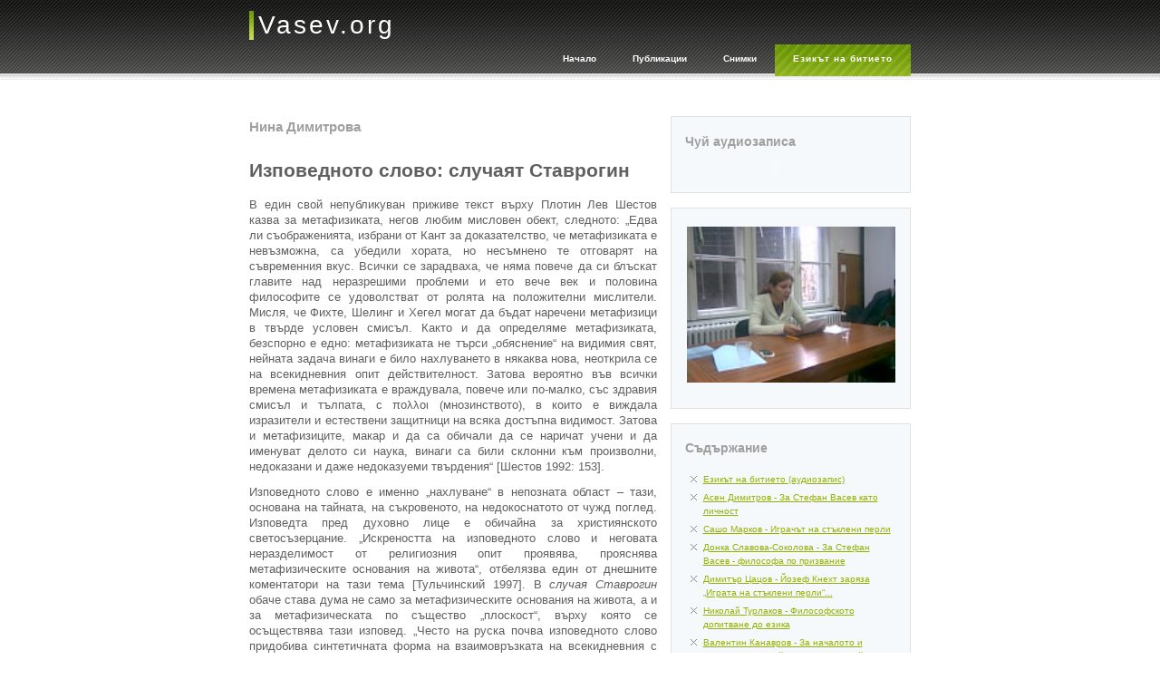

--- FILE ---
content_type: text/html; charset=utf-8
request_url: https://vasev.org/enb/ndimitrova/
body_size: 12341
content:
<!DOCTYPE html>
<html>
<head>
<title>Нина Димитрова - Изповедното слово: случаят Ставрогин - Vasev.org</title>
<meta charset="UTF-8">
<meta name="description" content="Vasev.org - В памет на Стефан Васев" />
<meta name="keywords" content="Стефан Васев, Васев, философия, институт, институт по философия, онтология, гносеология, отражение, познание, битие" />
<meta name="csrf-param" content="authenticity_token" />
<meta name="csrf-token" content="Yv9pbbRERpwj/dPL8qkHOnQ6jOJ4COXhqlDXplUnPyfP9hR+GsWD1WBl1HN1oQkV8yKCz+6jvc5d6ew015UmXw==" />

<link rel="stylesheet" media="all" href="/assets/application-23f6619b01421b1866f21a57e42a4a5b3ff5441c3110149b07811138d65ca5c7.css" data-turbolinks-track="reload" />
<script src="/assets/application-4e7a0e6407fddbc527f65892fa24df830762048096c69dbb3b5cf4d2ed39fd35.js" data-turbolinks-track="reload"></script>
</head>
<body>
<div id='page'>
<div id='wrap'>
<div id='top'>
<h2>Vasev.org</h2>
<div id='menu'>
<ul class='nav-header'>
<li class='first'><a href="/">Начало</a></li>
<li><a href="/publications">Публикации</a></li>
<li><a href="/photos">Снимки</a></li>
<li class='nav-selected'><a class="nav-selected" href="/enb">Езикът на битието</a></li>
</ul>
</div>

</div>

<div id='content'>
<div id='left'>
<div class='post'>
<h2>Нина Димитрова</h2>
<h1>Изповедното слово: случаят Ставрогин</h1>
<p>В един свой непубликуван приживе текст върху Плотин Лев Шестов казва за метафизиката, негов любим мисловен обект, следното: „Едва ли съображенията, избрани от Кант за доказателство, че метафизиката е невъзможна, са убедили хората, но несъмнено те отговарят на съвременния вкус. Всички се зарадваха, че няма повече да си блъскат главите над неразрешими проблеми и ето вече век и половина философите се удоволстват от ролята на положителни мислители. Мисля, че Фихте, Шелинг и Хегел могат да бъдат наречени метафизици в твърде условен смисъл. Както и да определяме метафизиката, безспорно е едно: метафизиката не търси „обяснение“ на видимия свят, нейната задача винаги е било нахлуването в някаква нова, неоткрила се на всекидневния опит действителност. Затова вероятно във всички времена метафизиката е враждувала, повече или по-малко, със здравия смисъл и тълпата, с πολλοι (мнозинството), в които е виждала изразители и естествени защитници на всяка достъпна видимост. Затова и метафизиците, макар и да са обичали да се наричат учени и да именуват делото си наука, винаги са били склонни към произволни, недоказани и даже недоказуеми твърдения“ [Шестов 1992: 153].</p>
<p>Изповедното слово е именно „нахлуване“ в непозната област &ndash; тази, основана на тайната, на съкровеното, на недокоснатото от чужд поглед. Изповедта пред духовно лице е обичайна за християнското светосъзерцание. „Искреността на изповедното слово и неговата неразделимост от религиозния опит проявява, прояснява метафизическите основания на живота“, отбелязва един от днешните коментатори на тази тема [Тульчинский 1997]. В <em>случая Ставрогин</em> обаче става дума не само за метафизическите основания на живота, а и за метафизическата по същество „плоскост“, върху която се осъществява тази изповед. „Често на руска почва изповедното слово придобива синтетичната форма на взаимовръзката на всекидневния с метафизичния, религиозния опит“, посочва пак Г. Тулчински [Тульчинский 1997]. Не без значение е и езикът, на който се чува изповедното слово. По думите на един от съвременните експерти в тази област, Михаил Епщайн, „особеността на руския език, подчертавана от редица писатели и мислители, това е формативната насоченост или битийността“, както и неговата „вродена“ склонност е към свещенодействие: „той е предназначен за <em>славословие Божие</em>. Езикът не съобщава за битието, но самият е битието“ [Эпштейн 2005].</p>
<p>Синтезът между емпиричното и метафизичното е блестящо осъществен в <em>Изповедта на Ставрогин.</em> Защото героите тук, както често у Достоевски, пребивават в този, но не са (само) от този свят. И диалогът им &ndash; защото това е една доста странна, нестандартна изповед, в която изповедникът е толкова активен, колкото и изповядващият се, звучи мъчително, някак скалъпено, необичайно &ndash; но не защото героите са измислени. Анна Каренина е също измислена, но може да бъде „срещната“ на улицата. При Достоевски, за когото „езикът е звучаща и говоряща плът“, ако използваме фразата на Манделщам, действащите лица наистина „изговарят“ битието си, но те са отвъд емпирията, в областта на метафизичното. За Тихон това е предполагаемо &ndash; той е <em>светител</em>, архиерей, оттеглил се в манастира на стари години („старите години“ в момента на срещата със Ставрогин са 55 години, а Тихон /с реален прототип &ndash; архимандрит Тихон Задонски/ е в манастира от 6 години. Когато започва „Бесове“, Достоевски е петдесетгодишен. Само този дребен щрих към образа на светителя е достатъчен да изостри вниманието към необичайността на цялата ситуация). Светителят е <em>между</em> „този“ и „онзи“ свят, той е главно действащо лице в Богочовешкия диалог. Същевременно качествата на изповедника като психолог са твърде важни &ndash; има такива руски <em>старци</em>, към които се стичат тълпи от всички краища на страната. Шатов, който насочва Ставрогин към Тихон, на въпроса му „И какво прави той?“, отговаря: „Нищо. Ходят при него откъде ли не“ [Достоевски 1983: 231]. Към Тихон обаче, по разказа на Достоевски &ndash; вече от цензурираната част за изповедта, братята от манастира се отнасят „да не кажем с пренебрежение, но някакси фамилиарно“ [Достоевски 1996: 8]. Вероятно за това отношение спомага и мебелировката на килията с изящни мебели и скъп бухарски килим, и съдържанието на библиотеката му: „редом със съчиненията на великите светители и подвижници на християнството се намираха театрални съчинения, <em>че и нещо по-лошо</em>“ [Достоевски 1996: 9]. Но, разбира се, най-вече характерът му, проявил се изчерпателно в сцената на Ставрогиновата изповед.</p>
<p>Отвъд емпиричното е и изповядващият се: Ставрогин е бяс, главният в описвания от Достоевски легион; той е „слабостта, съблазънта, грехът“ на писателя, както твърди Бердяев [Бердяев 2003: 3]. Когато през 1913 г. на сцената на Московския художествен театър е поставена пиеса по този роман на Достоевски, ефектът от нея, явно изключителен, е отразен от трима знаменити за Сребърния век автори &ndash; Бердяев, Булгаков и Вячеслав Иванов.<sup><a class="sdfootnoteanc" href="#sdfootnote1sym" id="sdfootnote1anc">1</a></sup> През цялото време на действието, споделя Булгаков, „тегне мъчителното чувство, че това не е обикновено представление за „развлечение“ на жадната за зрелища театрална публика, а е нещо, което стои вече на границата на сценичното чувство и я прехвърля“ [Булгаков 2007: 49]. В постановката на „Бесове“, която отвежда отвъд феноменалното и времевото до метафизичния „пласт“, явно е била включена и непубликуваната по времето на излизането на романа част „При Тихон“. И съвсем резонно &ndash; тя е ключова за разбирането на основния замисъл, за преноса на главните конфликти в друга битийна област, където те са вече антиномии.</p>
<p>И така, героите на Достоевски, за които изкуствоведът Владимир Вайдле казва, че са неправдоподобни, но са по-живи от живите хора [цит. по: Мартынов 2005], в сцената с изповедта на главния бяс, изключителния с външността и качествата си Ставрогин, водят още по-неправдоподобен разговор. Двамата &ndash; изповедникът и изповядващият се, почти не се познават, макар да са чували един за друг. И двамата са като в треска &ndash; болнавият светител, предчувстващ причината за Ставрогиновото присъствие, не е на себе си, но същото важи и за потъналия в унес аристократ, сякаш забравил за какво е дошъл. След като се съвзема и си признава за измъчващите го халюцинации, а Тихон потвърждава необходимостта от лекарска помощ; след невероятния разговор за възможността да се вярва и в какво &ndash; разговор, който явява „нестандартността“ не само на изповядващия се, но и на изповедника, следва нещо още по-невероятно: гордият Ставрогин, „принц Хари“, „князът“, чийто „изпепеляващ, зъл, адски пламък свети, но не сгрява, гори, но не пречиства“ [Булгаков 2007: 51], изведнъж казва на светителя: „Знаете ли, аз просто ви обичам“. Незабавният отговор на Тихон е: „Също и аз“ [Достоевски 1996: 12]. Несъмнено този момент на казаните случайно или в „припадък“ думи налага специално тълкуване &ndash; това се вижда и от акцента, който му дава например Камю в сценичната си адаптация на „Бесове“ &ndash; при него в обръщането си към Тихон Ставрогин казва: „Знаете ли, <em>много</em> ви обичам“ [Камю 1998: 125]. <em>Много</em> се обичат Светлината и Тъмата, Доброто и Злото? Така са невъзможни едно без друго? Наистина, Ставрогин е способен както на нечувана мерзост, така и на смайваща възвишеност. В друга своя изповед той казва: „Опитвах силите си навред… При пробите, които правих за себе си и за показ, по същия начин, както и през целия ми живот, те се оказаха безпределни… Но в какво да вложа тия сили &ndash; това е, което никога не съм виждал, не виждам и сега… По същия начин както и преди мога да поискам да направя добро дело и изпитвам удоволствие от това; веднага пожелавам нещо зло и пак изпитвам удоволствие…“ [Достоевски 1983]. Изтъкан от бесовска смесица от добро и зло, Ставрогин без съмнение е твърде интересен „обект“ за прозорливия Тихон. А какво да кажем за Тихон, това „царство на светлината“, обрисувано с немного, макар и високохудожествени щрихи, по думите на С. Булгаков [Булгаков 2007: 52]? Положителното при Достоевски никога не е агресивно, победоносно; повечето негови светци са слаби, плахи, на границата с юродството (но само на границата, далеч от същинските юродиви), изключително вещи психолози, пред чийто взор всички тайни вече не са тайни. Неслучайно Ставрогин отсича, че „не обичам шпионите и психолозите, най-вече такива, които се врат в душата ми. Не искам някой да ми бърка в душата…“ [Достоевски 1996: 13], макар светителят да не си признава тоя свой изключителен талант: „… много съм виновен, че не умея да подхождам към хората. Винаги съм чувствал този свой голям недостатък“ [Достоевски 1996: 25]. Тихон не е обичайният изповедник, доколкото „свещеникът не е действащо лице, ни съдия, ни зрител. Той свидетелства, означава пред Бога извършеното усилие за покаяние“ [Михайлова 1997], а тверският светител е именно действащо лице &ndash; той е активна страна в един разговор, който по парадоксален начин напомня и на психоаналитичен сеанс. Светлината и Тъмата са привлечени една от друга, техните земни въплъщения са, макар и по различен начин, невероятно обаятелни, харизматични, подчиняващи на тази своя харизма хората около себе си. Затова и този „танц“ на Тъмата със Светлината, поставен от Достоевски, няма аналог в световната мисъл.</p>
<p>В една съвременна интерпретация се натъкнах на следната оценка за Тихон: в негово лице сме можели да видим отсамното (земното, всекидневното) безсилие на официалното православие, затова и той не бил способен да поведе Ставрогин към покаяние [вж. Тафинцев 1997]. Образът на Тихон &ndash; любим на писателя, който упорито се е съпротивлявал на наложената на тази глава забрана за публикуване, всъщност няма нищо общо с казионното православие, чието състояние именно той диагностицира като „паралич“. Тъкмо парализираното православие се отнася с подозрение, а после и с пренебрежение към личността на светителя, който, далеч от официалните почести, полагали се на предишния му ранг, води такова съществуване, че и обичащите го и ходещите при него избягват публичните хвалби за него. И акцентът в тая така необичайна Изповед, разказана от Достоевски, не е в „документа“ на Ставрогин с признанията му за сторените грехове, за които е търсел изкупление &ndash; и където разказът е трябвало да бъде прекъснат поради наложените от тогавашната цензура съображения. Разбира се, майсторството в описанието на този „документ“ не може да се подмине &ndash; както отбелязва Бердяев, „Достоевски е уникален в световната литература в разбирането си на метафизиката на разврата, на бездънните дълбини на неговата тема. Развратът на Ставрогин, страшното му сладострастие, скрито под маската на безстрастие, спокойствие, студенина, е дълбок метафизичен проблем“ [Бердяев 2003: 6]. Но трагедията в цялата сцена на Изповедта се развихря след прочита на тоя „документ“. Прозрял издъно Ставрогин, изповедникът &ndash; нечувано &ndash; предлага да не се огласява „документът“, за който се очаква да предизвика взрив в обществото и така, изложен на всеобщо порицание, неговият автор да извърши покаянието, с мисълта за което е дошъл на изповедта. Наясно с мотивите на Ставрогин, с демоничната му гордост, Тихон &ndash; „проклетият психолог“, е ужасен от назряващото в душата на изповядващия се ново „ужасно престъпление“. Побеснелият Ставрогин избягва, но двусмислеността на ситуацията се състои в това, че макар и той да си тръгва победен, все пак Доброто не е победило &ndash; защото няма изкупление за този, който не го иска. И макар катарзисът &ndash; целта на всяко изповедно слово<sup><a class="sdfootnoteanc" href="#sdfootnote2sym" id="sdfootnote2anc">2</a></sup>, да не настъпва, откровяването на човешкото битие е изумително.</p>
<h3>Литература</h3>
<ul class='lit'>
<li><strong>Бердяев, Н.</strong> 2003 Ставрогин. &ndash; <em>Философски алтернативи, № 1-2.</em></li>
<li><strong>Булгаков, С.</strong> 2007 Руската трагедия. &ndash; <em>Философски алтернативи, № 2-3.</em></li>
<li><strong>Достоевски, Ф.</strong> 1996 При Тихон. &ndash; <em>Факел, № 1. Прев. К. Савов.</em></li>
<li><strong>Достоевски, Ф.</strong> 1983 Събр. Съч. В 12 тома, т. 7. София, „Народна култура“. Прев. В. Райчев.</li>
<li><strong>Эпштейн, М</strong>. 2005 Слово и молчание в русской культуре. &ndash; <em>Звезда, № 10, <a href="http://magazines.russ.ru/">http://magazines.russ.ru</a></em></li>
<li><strong>Исупов, К.</strong> 1997 Исповедь: к определению термина. &ndash; В: Метафизика исповеди. Пространство и время исповедального слова. Материалы международной конференции. Санкт Петербург, Изд. Института человека РАН &ndash; <a href="http://www.antropology.ru/">www.antropology.ru</a></li>
<li><strong>Камю, А.</strong> 1998 Бесове. София, ЛИК.</li>
<li><strong>Мартынов, А.</strong> 2005 Образ Ставрогина в творчестве Сергия Булгакова и Николая Бердяева (гностические реминисценции). &ndash; В: А. Мартынов. Литературно-философские проблемы русской эмиграции. Москва, „Посев“ &ndash; <a href="http://www.krotov.info/">http://www.krotov.info</a></li>
<li><strong>Михайлова, М.</strong> 1997 Молчание и слово (таинство покаяния и литературная исповедь). &ndash; В: Метафизика исповеди. Пространство и время исповедального слова. Материалы международной конференции. Санкт Петербург, Изд. Института человека РАН &ndash; <a href="http://www.antropology.ru/">www.antropology.ru</a></li>
<li><strong>Тафинцев, А.</strong> 1997 Возможно ли покаяние? &ndash; В: Метафизика исповеди. Пространство и время исповедального слова. Материалы международной конференции. Санкт Петербург, Изд. Института человека РАН &ndash; <a href="http://www.antropology.ru/">www.antropology.ru</a></li>
<li><strong>Тульчинский, Г.</strong> 1997 Изповедальное слово в метафизической перспективе. &ndash; В: Метафизика исповеди. Пространство и время исповедального слова. Материалы международной конференции. Санкт Петербург, Изд. Института человека РАН &ndash; <a href="http://www.antropology.ru/">www.antropology.ru</a></li>
<li><strong>Шестов, Л.</strong> 1992 Роковое наследие (О мистическом опыте Плотина). &ndash; В: Минувшее. Исторический альманах, т. 9. Москва.</li>
</ul>
<h3>Бележки</h3>
<p class='sdfootnote'><a class="sdfootnotesym" href="#sdfootnote1anc" id="sdfootnote1sym">1</a> На факта за единодушието в техните оценки &ndash; рядко срещано в интерпретациите на творчеството на Достовески &ndash; обръща внимание А. Мартинов [вж. Мартынов 2005].</p>
<p class='sdfootnote'><a class="sdfootnotesym" href="#sdfootnote2anc" id="sdfootnote2sym">2</a> Целта на изповедта е завръщането „чрез катарзиса на търсената идентичност, към цялостното битие под Божието небе и на Божията земя“ [Исупов 1997].</p>

<a href="" id="ccm-remo-expand-title" class="trigger ccm-remo-expand-title ccm-remo-expand-closed"><span class="ccm-background"><span class="ccm-icon">За автора</span></span></a>
<div class='collapsible'>
<div class='bio ajustify'>
<p><strong>Нина Димитрова</strong> - доктор на философските науки, ст. н. с. I ст. в Института за философски изследвания при БАН, секция „История на философията"</p>

</div>
</div>
</div>
</div>
<div id='right'>
<div class='box'>
<div class='boxInner'>
<h2>Чуй аудиозаписа</h2>
<div id="dewplayer">
  <object type="application/x-shockwave-flash" data="/dewplayer.swf" width="200" height="20" id="dewplayer" name="dewplayer">
    <param name="movie" value="/dewplayer.swf" />
    <param name="flashvars" value="mp3=/files/enbaudio/play/16.mp3" />
    <param name="wmode" value="transparent" />
  </object>
</div>
</div>
</div>

<div class='box'>
<div class='boxInner'>
<p class='acenter'><img alt="ndimitrova" class="author" src="/assets/enb_authors/ndimitrova-1076fa261cc8d5ae9d9450da8d9362183762d8df81979d9dec1e80ddc5971df5.jpg" /></p>
</div>
</div>

<div class='box'>
<div class='boxInner'>
<h2>Съдържание</h2>
<ul class='nav'>
<li><a href="/enb/audio/">Езикът на битието (аудиозапис)</a></li>
<li><a href="/enb/asen_dim/">Асен Димитров - За Стефан Васев като личност</a></li>
<li><a href="/enb/smarkov/">Сашо Марков - Играчът на стъклени перли</a></li>
<li><a href="/enb/dslavova/">Донка Славова-Соколова - За Стефан Васев - философа по призвание</a></li>
<li><a href="/enb/dcacov/">Димитър Цацов - Йозеф Кнехт заряза „Играта на стъклени перли“...</a></li>
<li><a href="/enb/nturlakov/">Николай Турлаков - Философското допитване до езика</a></li>
<li><a href="/enb/vkanavrov/">Валентин Канавров - За началото и „началото” на Хайдегеровата битийна метафизика</a></li>
<li><a href="/enb/idimitrov/">Ивайло Димитров - Изповедта на един удавник</a></li>
<li><a href="/enb/lektorskiy/">Владислав Лекторски - Реализъм, антиреализъм, конструктивизъм и конструктивен реализъм в съвременната епистемология и наука</a></li>
<li><a href="/enb/vdafov/">Веселин Дафов - Питащото и битието</a></li>
<li><a href="/enb/stdimitrov/">Стефан Димитров - Субстанциализъм, трансцендентализъм, философия на събитието</a></li>
<li><a href="/enb/kdelchev/">Красимир Делчев - Екзистенциалната онтология на мига в „Битие и време“ на Хайдегер</a></li>
<li><a href="/enb/hmelevski/">Владислав Хмелевский - Стихотворение</a></li>
<li><a href="/enb/ndimitrova/">Нина Димитрова - Изповедното слово: случаят Ставрогин</a></li>
<li><a href="/enb/kenchev/">Кристиян Енчев - Телесност и транзитивна интенционалност</a></li>
<li><a href="/enb/ddamianova/">Десислава Дамянова - Езикът на пътя в даоистките сказания</a></li>
<li><a href="/enb/vpetrov/">Веселин Петров - Могат ли да се сравняват езици на битието от епохите на модерността и постмодернизма?</a></li>
<li><a href="/enb/kjabilova/">Камелия Жабилова - Сенките на Бога</a></li>
<li><a href="/enb/vlichev/">Валери Личев - Скалата на времето и щастието в Хамлет</a></li>
<li><a href="/enb/gpetkov/">Георги Петков - Нeобходимо вероятно, всеобщо контингентно или за същността на ентимемата</a></li>
<li><a href="/enb/divanova/">Даниела Иванова - Теоретичният език и езикът на битието</a></li>
</ul>
</div>
</div>

</div>
</div>
<div class='clear'></div>

<div id='footer'>
<div id='footerlinks'>© 2009 - 2026 <a href="http://vasev.org/">Vasev.org</a>. Всички права запазени. <a encode="javascript" href="mailto:webmaster@vasev.org">webmaster@vasev.org</a></div>
<span id='powered-by'>Разработка и дизайн: <a href="http://rubystudio.net">Ruby Studio</a></span>
</div>

</div>
</div>
</body>
</html>


--- FILE ---
content_type: text/css
request_url: https://vasev.org/assets/application-23f6619b01421b1866f21a57e42a4a5b3ff5441c3110149b07811138d65ca5c7.css
body_size: 37890
content:
html{margin:0;padding:0;border:0}body,div,span,object,iframe,h1,h2,h3,h4,h5,h6,p,blockquote,pre,a,abbr,acronym,address,code,del,dfn,em,img,q,dl,dt,dd,ol,ul,li,fieldset,form,label,legend,table,caption,tbody,tfoot,thead,tr,th,td,article,aside,dialog,figure,footer,header,hgroup,nav,section{margin:0;padding:0;border:0;font-size:100%;font:inherit;vertical-align:baseline}article,aside,details,figcaption,figure,dialog,footer,header,hgroup,menu,nav,section{display:block}body{line-height:1.5;background:white}table{border-collapse:separate;border-spacing:0}caption,th,td{text-align:left;font-weight:normal;float:none !important}table,th,td{vertical-align:middle}blockquote:before,blockquote:after,q:before,q:after{content:''}blockquote,q{quotes:"" ""}a img{border:none}:focus{outline:0}.container{width:950px;margin:0 auto}.showgrid{background:url(/assets/grid.png)}.column,.span-1,.span-2,.span-3,.span-4,.span-5,.span-6,.span-7,.span-8,.span-9,.span-10,.span-11,.span-12,.span-13,.span-14,.span-15,.span-16,.span-17,.span-18,.span-19,.span-20,.span-21,.span-22,.span-23,.span-24{float:left;margin-right:10px}.last{margin-right:0}.span-1{width:30px}.span-2{width:70px}.span-3{width:110px}.span-4{width:150px}.span-5{width:190px}.span-6{width:230px}.span-7{width:270px}.span-8{width:310px}.span-9{width:350px}.span-10{width:390px}.span-11{width:430px}.span-12{width:470px}.span-13{width:510px}.span-14{width:550px}.span-15{width:590px}.span-16{width:630px}.span-17{width:670px}.span-18{width:710px}.span-19{width:750px}.span-20{width:790px}.span-21{width:830px}.span-22{width:870px}.span-23{width:910px}.span-24{width:950px;margin-right:0}input.span-1,textarea.span-1,input.span-2,textarea.span-2,input.span-3,textarea.span-3,input.span-4,textarea.span-4,input.span-5,textarea.span-5,input.span-6,textarea.span-6,input.span-7,textarea.span-7,input.span-8,textarea.span-8,input.span-9,textarea.span-9,input.span-10,textarea.span-10,input.span-11,textarea.span-11,input.span-12,textarea.span-12,input.span-13,textarea.span-13,input.span-14,textarea.span-14,input.span-15,textarea.span-15,input.span-16,textarea.span-16,input.span-17,textarea.span-17,input.span-18,textarea.span-18,input.span-19,textarea.span-19,input.span-20,textarea.span-20,input.span-21,textarea.span-21,input.span-22,textarea.span-22,input.span-23,textarea.span-23,input.span-24,textarea.span-24{border-left-width:1px;border-right-width:1px;padding-left:5px;padding-right:5px}input.span-1,textarea.span-1{width:18px}input.span-2,textarea.span-2{width:58px}input.span-3,textarea.span-3{width:98px}input.span-4,textarea.span-4{width:138px}input.span-5,textarea.span-5{width:178px}input.span-6,textarea.span-6{width:218px}input.span-7,textarea.span-7{width:258px}input.span-8,textarea.span-8{width:298px}input.span-9,textarea.span-9{width:338px}input.span-10,textarea.span-10{width:378px}input.span-11,textarea.span-11{width:418px}input.span-12,textarea.span-12{width:458px}input.span-13,textarea.span-13{width:498px}input.span-14,textarea.span-14{width:538px}input.span-15,textarea.span-15{width:578px}input.span-16,textarea.span-16{width:618px}input.span-17,textarea.span-17{width:658px}input.span-18,textarea.span-18{width:698px}input.span-19,textarea.span-19{width:738px}input.span-20,textarea.span-20{width:778px}input.span-21,textarea.span-21{width:818px}input.span-22,textarea.span-22{width:858px}input.span-23,textarea.span-23{width:898px}input.span-24,textarea.span-24{width:938px}.append-1{padding-right:40px}.append-2{padding-right:80px}.append-3{padding-right:120px}.append-4{padding-right:160px}.append-5{padding-right:200px}.append-6{padding-right:240px}.append-7{padding-right:280px}.append-8{padding-right:320px}.append-9{padding-right:360px}.append-10{padding-right:400px}.append-11{padding-right:440px}.append-12{padding-right:480px}.append-13{padding-right:520px}.append-14{padding-right:560px}.append-15{padding-right:600px}.append-16{padding-right:640px}.append-17{padding-right:680px}.append-18{padding-right:720px}.append-19{padding-right:760px}.append-20{padding-right:800px}.append-21{padding-right:840px}.append-22{padding-right:880px}.append-23{padding-right:920px}.prepend-1{padding-left:40px}.prepend-2{padding-left:80px}.prepend-3{padding-left:120px}.prepend-4{padding-left:160px}.prepend-5{padding-left:200px}.prepend-6{padding-left:240px}.prepend-7{padding-left:280px}.prepend-8{padding-left:320px}.prepend-9{padding-left:360px}.prepend-10{padding-left:400px}.prepend-11{padding-left:440px}.prepend-12{padding-left:480px}.prepend-13{padding-left:520px}.prepend-14{padding-left:560px}.prepend-15{padding-left:600px}.prepend-16{padding-left:640px}.prepend-17{padding-left:680px}.prepend-18{padding-left:720px}.prepend-19{padding-left:760px}.prepend-20{padding-left:800px}.prepend-21{padding-left:840px}.prepend-22{padding-left:880px}.prepend-23{padding-left:920px}.border{padding-right:4px;margin-right:5px;border-right:1px solid #ddd}.colborder{padding-right:24px;margin-right:25px;border-right:1px solid #ddd}.pull-1{margin-left:-40px}.pull-2{margin-left:-80px}.pull-3{margin-left:-120px}.pull-4{margin-left:-160px}.pull-5{margin-left:-200px}.pull-6{margin-left:-240px}.pull-7{margin-left:-280px}.pull-8{margin-left:-320px}.pull-9{margin-left:-360px}.pull-10{margin-left:-400px}.pull-11{margin-left:-440px}.pull-12{margin-left:-480px}.pull-13{margin-left:-520px}.pull-14{margin-left:-560px}.pull-15{margin-left:-600px}.pull-16{margin-left:-640px}.pull-17{margin-left:-680px}.pull-18{margin-left:-720px}.pull-19{margin-left:-760px}.pull-20{margin-left:-800px}.pull-21{margin-left:-840px}.pull-22{margin-left:-880px}.pull-23{margin-left:-920px}.pull-24{margin-left:-960px}.pull-1,.pull-2,.pull-3,.pull-4,.pull-5,.pull-6,.pull-7,.pull-8,.pull-9,.pull-10,.pull-11,.pull-12,.pull-13,.pull-14,.pull-15,.pull-16,.pull-17,.pull-18,.pull-19,.pull-20,.pull-21,.pull-22,.pull-23,.pull-24{float:left;position:relative}.push-1{margin:0 -40px 1.5em 40px}.push-2{margin:0 -80px 1.5em 80px}.push-3{margin:0 -120px 1.5em 120px}.push-4{margin:0 -160px 1.5em 160px}.push-5{margin:0 -200px 1.5em 200px}.push-6{margin:0 -240px 1.5em 240px}.push-7{margin:0 -280px 1.5em 280px}.push-8{margin:0 -320px 1.5em 320px}.push-9{margin:0 -360px 1.5em 360px}.push-10{margin:0 -400px 1.5em 400px}.push-11{margin:0 -440px 1.5em 440px}.push-12{margin:0 -480px 1.5em 480px}.push-13{margin:0 -520px 1.5em 520px}.push-14{margin:0 -560px 1.5em 560px}.push-15{margin:0 -600px 1.5em 600px}.push-16{margin:0 -640px 1.5em 640px}.push-17{margin:0 -680px 1.5em 680px}.push-18{margin:0 -720px 1.5em 720px}.push-19{margin:0 -760px 1.5em 760px}.push-20{margin:0 -800px 1.5em 800px}.push-21{margin:0 -840px 1.5em 840px}.push-22{margin:0 -880px 1.5em 880px}.push-23{margin:0 -920px 1.5em 920px}.push-24{margin:0 -960px 1.5em 960px}.push-1,.push-2,.push-3,.push-4,.push-5,.push-6,.push-7,.push-8,.push-9,.push-10,.push-11,.push-12,.push-13,.push-14,.push-15,.push-16,.push-17,.push-18,.push-19,.push-20,.push-21,.push-22,.push-23,.push-24{float:left;position:relative}div.prepend-top,.prepend-top{margin-top:1.5em}div.append-bottom,.append-bottom{margin-bottom:1.5em}.box{padding:1.5em;margin-bottom:1.5em;background:#e5eCf9}hr{background:#ddd;color:#ddd;clear:both;float:none;width:100%;height:1px;margin:0 0 17px;border:none}hr.space{background:#fff;color:#fff;visibility:hidden}.clearfix:after,.container:after{content:"\0020";display:block;height:0;clear:both;visibility:hidden;overflow:hidden}.clearfix,.container{display:block}.clear{clear:both}html{font-size:100.01%}body{font-size:75%;color:#222;background:#fff;font-family:"Helvetica Neue", Arial, Helvetica, sans-serif}h1,h2,h3,h4,h5,h6{font-weight:normal;color:#111}h1{font-size:3em;line-height:1;margin-bottom:0.5em}h2{font-size:2em;margin-bottom:0.75em}h3{font-size:1.5em;line-height:1;margin-bottom:1em}h4{font-size:1.2em;line-height:1.25;margin-bottom:1.25em}h5{font-size:1em;font-weight:bold;margin-bottom:1.5em}h6{font-size:1em;font-weight:bold}h1 img,h2 img,h3 img,h4 img,h5 img,h6 img{margin:0}p{margin:0 0 1.5em}.left{float:left !important}p .left{margin:1.5em 1.5em 1.5em 0;padding:0}.right{float:right !important}p .right{margin:1.5em 0 1.5em 1.5em;padding:0}a:focus,a:hover{color:#09f}a{color:#06c;text-decoration:underline}blockquote{margin:1.5em;color:#666;font-style:italic}strong,dfn{font-weight:bold}em,dfn{font-style:italic}sup,sub{line-height:0}abbr,acronym{border-bottom:1px dotted #666}address{margin:0 0 1.5em;font-style:italic}del{color:#666}pre{margin:1.5em 0;white-space:pre}pre,code,tt{font:1em 'andale mono', 'lucida console', monospace;line-height:1.5}li ul,li ol{margin:0}ul,ol{margin:0 1.5em 1.5em 0;padding-left:1.5em}ul{list-style-type:disc}ol{list-style-type:decimal}dl{margin:0 0 1.5em 0}dl dt{font-weight:bold}dd{margin-left:1.5em}table{margin-bottom:1.4em;width:100%}th{font-weight:bold}thead th{background:#c3d9ff}th,td,caption{padding:4px 10px 4px 5px}tbody tr:nth-child(even) td,tbody tr.even td{background:#e5ecf9}tfoot{font-style:italic}caption{background:#eee}.small{font-size:.8em;margin-bottom:1.875em;line-height:1.875em}.large{font-size:1.2em;line-height:2.5em;margin-bottom:1.25em}.hide{display:none}.quiet{color:#666}.loud{color:#000}.highlight{background:#ff0}.added{background:#060;color:#fff}.removed{background:#900;color:#fff}.first{margin-left:0;padding-left:0}.last{margin-right:0;padding-right:0}.top{margin-top:0;padding-top:0}.bottom{margin-bottom:0;padding-bottom:0}label{font-weight:bold}fieldset{padding:0 1.4em 1.4em 1.4em;margin:0 0 1.5em 0;border:1px solid #ccc}legend{font-weight:bold;font-size:1.2em;margin-top:-0.2em;margin-bottom:1em}fieldset,#IE8#HACK{padding-top:1.4em}legend,#IE8#HACK{margin-top:0;margin-bottom:0}input[type=text],input[type=password],input[type=url],input[type=email],input.text,input.title,textarea{background-color:#fff;border:1px solid #bbb;color:#000}input[type=text]:focus,input[type=password]:focus,input[type=url]:focus,input[type=email]:focus,input.text:focus,input.title:focus,textarea:focus{border-color:#666}select{background-color:#fff;border-width:1px;border-style:solid}input[type=text],input[type=password],input[type=url],input[type=email],input.text,input.title,textarea,select{margin:0.5em 0}input.text,input.title{width:300px;padding:5px}input.title{font-size:1.5em}textarea{width:390px;height:250px;padding:5px}form.inline{line-height:3}form.inline p{margin-bottom:0}.error,.alert,.notice,.success,.info{padding:0.8em;margin-bottom:1em;border:2px solid #ddd}.error,.alert{background:#fbe3e4;color:#8a1f11;border-color:#fbc2c4}.notice{background:#fff6bf;color:#514721;border-color:#ffd324}.success{background:#e6efc2;color:#264409;border-color:#c6d880}.info{background:#d5edf8;color:#205791;border-color:#92cae4}.error a,.alert a{color:#8a1f11}.notice a{color:#514721}.success a{color:#264409}.info a{color:#205791}.ccm-remo-expand-title{cursor:pointer}.ccm-remo-expand-content{padding-left:8px}.ccm-remo-expand-title .ccm-icon{height:30px;display:block;float:left;padding-left:15px;padding-right:0px}.ccm-remo-expand-open .ccm-icon{background:url([data-uri]%2FPa7AAAAA3NCSVQICAjb4U%2FgAAAABlBMVEX%2F%2F%2F9JSUkEMmhJAAAAAnRSTlMA%2F1uRIrUAAAAJcEhZcwAACxIAAAsSAdLdfvwAAAAfdEVYdFNvZnR3YXJlAE1hY3JvbWVkaWEgRmlyZXdvcmtzIDi1aNJ4AAAAGklEQVQImWNgYGBgYWDgY2CQZ2Cwb2CoPwAABtUCMKwqM7kAAAAASUVORK5CYII%3D) no-repeat 0px 11px}.ccm-remo-expand-closed .ccm-icon{background:url([data-uri]%2B%2FAAAAB90RVh0U29mdHdhcmUATWFjcm9tZWRpYSBGaXJld29ya3MgOLVo0ngAAABkcHJWV3ic7dDLCYRAEEXRckAEV5NL59RrIzQAk5kExPaDKTiFcA61f5datvkXU0yttVprKSUAAAAAAAAA%2BLPuc0sMOC9r%2Fv5A3vwVkDl%2FBOTOAwAAAAAAAACPGtchvtFnZ8Ab7M%2BbCmvp0Us6AAAASG1rQkb63sr%2BAAAABAAAAAAAAAAAAAAAAAAAAAAAAAAAAAAAAAAAAAAAAAAAAAAAAAAAAAAAAAAAAAAAAAAAAAAAAAAAAAAAAAAAAAAppDOhAAAcfW1rVFN4nO1dW3PbxpLG5sQX2fItOZV92BdVbW3tU3JwI0g%2BiqIoKdaFh6BsOS8uEiRsbmQ5R5KV%2BLD437e7ZwYEhgMQgHiR7TETDYHBADNfX6a7pwc8etm4Gbc6O6OxNen883g0dusDc9ALqpOzw51wbE7esOL1QTMcW9Zk%2F6Abjr1JZ9cPx1V70vFPR1Db2IMbhPRv0j48vBk32vBnZ7t7NTY2jL4RGG%2BNtjE0LuDbyDifHBwfQc0jqLmAGsv4GWpHxl9wxfmk0zzp4y23j%2BnO2%2F5o7Axrk0bzAPvYODqCJ0EBp3uThr9LF%2FktqvP3qWgc0snGSyp2jvkNdlt03OnSRa0GHbU6VByzk357NK57k0aXVXbZ3bs%2Be8gRux8rDraxl8fYK3PSPLFG4xoUNt6meeJQ0YKTNhQ2KxwsJrmQ%2BU8VMsaWsQ1nr%2BH4Z%2Fh2DmXPuIKawSoxs26JmbUszB5zzPaMS8DlD%2BM91F0bw0xsXIbNMAMbU4lNECSwMTOwCWoMG8cujI7lMnh6DJ4eg6fG4KkxeGoTv%2F0bPKU%2F8X1etk8AtUoPTvAv%2BQB8wQHcMT4Cc30EGIG1gOniV8bBhBsTmnYlC81eDjQlTstCU%2BK03mKlkyD0PAWEfrvBanxWxiF9yCFtkDyOjIAD%2BowD6gOYIfDiltGBb5%2Fg3GCu1CqxtEJ3sXLrBCXltldUbtMw2uQY7cP5S2K3Q6i9WJbcFpgHCmBjLgebZzPY3JJ%2FFjxTrh%2BhzRkJK809smwV4Z81y5ZQ6U1C5z3xRpKDYjUJFLNQsu%2BoBrIWjtJzJUpNkrU%2BTIXZ3HRXcbIXjtNTJU5cOxXHaO36OouTKgyhCkOocit524eyZ9wYn7%2FIGd9K2qIVBlOFwdRjMPUYTGpLM6%2FAdYGNRmC4f6kC5yxc4DYinD7C5Ha9QqMx0wQP3JIzm8mgMRk0JoPGZNCYDBozAc0mh2YbGOMSZvcG%2FP2EIHGAHnKA8s1oSNIYPp7LAKL6uQDV3AyAyLeLQTS4pWVkM4RshpDLEHIZQi5z%2BJCsCY8Ph0HuCpwogqHwm7vAXn8Bk31ijl82kkoZzAbSqnMo7X6W8yxDWch9Lg2mXc8H5lMO5g4w3DmFYN5F4YbPktQiU36A7x%[base64]%2BRJelh0oEZMUfjUozlIuj5X2OGbOwM09d5YXyoaInPKppjiSbVL%2B1%2FNXgyQkQzfHzBmKmRPtiZxARrqNA0k2yeJxRPh8YY2gcmNmifiCyDK7RHzpFIb4QTJgVgRemjPm%2BhPEzoXxHXLLBBsjwBTlXyjAHcDVHg4ZZvKkkY1ZGQNZrRRppSQdusAuLuOReVyxGXQMw3zYWcPcqjFiPDtUOq87NIN8prm0jG%2BWdM3IRSgZsc4jyHaNWynklOREy7FVaHkMLY%2Bh5TFRZgoQv%2FRDSZRxjunsF8DxQWSt9Izf54RGagzFOkORTLQYiuZtUXQZiozFlDDimiDiaGfgWOFhADCrWIikzpHkjOdxzvPcNDCjlTkBZqiOPKUzZZeWhwPj9yJSnIsr81nParYkYcaJur9w%2FUcTDMmwALITn2nY3JPOnkJDtigRARdauhirUwSGL4FJt4wj%2Fm1oXOZh2CIAW5VhnpCM2hRakPXozSzBN0REJt18zMZun8zw99wcf0%2Fmz6VyvZ3mCWJPMyHubHaZEXelZ0KTeN64QW%2Bp2OWHSkTXDyOI0hlN9lICZcDKznBSppZMCZN7aXwW135Texvlmezt2rAAng8SyvBisevJOcN95mLyiAqIaQSWnBlzn4N1okhRa9DaBDol81YnemUX3lHnz4PJkSZgMWEIh4QYemb6tXIYfXiWVig4WHaNzRA0H2zTtEbMhykwOD%2B4WJLTNRfDFzEM0a7GRAaf1nl6fFUje47oKd2QHJCivZ8RwAp6DFSbgxrYkhcy4JY083jmzMPAugzWGse1xoANeLpWwIENarJVg1864sts4lEn%2BiLM8HaHz9ydjnAE%2FVmnRkWKx5H7twL4nUEu%2BCVHJkI%2FMzqdYlG63KJ0GfZOwLCn0qGSkGYoKpGmSRwBJkbvMMbPC%2B%2BjCN5rsjwxUecqj%2F0jQv9iScrqDW%2B7JMU1RkXSGEnNivoWwbUywPXcYuAK4KwwsiQJQHu%2BpvhR7WnzRat8%2BrdaUv%2Fmmqa4AxT2pJUUDqfbT6hfV6V%2BBZyynqjwddAKXwiFMrk0xWz1DgPU73DVzI8RaCtUquQnHOjXJO9DHt6gBE%2FJKcqXpyCt%2FUVWZ751ZgxTFDQGIo1ACuVWoQ1l6mwUd5s662TJiy%2BdkxhTmwxrKQM0P8b5HE%2B7pgwfkXu0QISF3%2BmI2FElP8Bqi8tR%2BZ2UNpuWWFsMxiIma8h1a5jUrWEvB4h5jLHbukdqFrVVCDKbNW4jRA67vMoqYh8dPv98ND5Ikz%2Fmd18YIS7s4GYCFYZWxWUYekkMewUg9JR8aKogZOGjMvkSgguTGfI2Z0MqHSqZ9HpcfPOD9sCIp%2BBkT%2BaOSmilpVZTiZWZf%2B4hfTuLVd%2BdH3iLZnIp8IYKlvBiXxz2hc0%2B4FCy2Qe%2FtAWGvjCMOkJHMpcgH6ZibbGFE7wK0b6bMD0F9xWxPTM3aBCGqoCm2jrimDoqTIOaejqvc9%2BzzgPDdY%2F5UTRpizhbYzqJi7ibFDtKB3Fqa%2F4LYOyRpZTNnpWyq9gFZhRmEcU80wIrOWA9KdkTz7f4%2BRY7H0FJs3WVT9ZVxqECUmLQfWY4FRP2N4Rn9uySnKFzrT3m4s2ktPeVqXaSnamcXdLM9rQoe3IVl7Mi2ZMp%2BWSnANUFTdSfyNkRRvxPHMRXZLAHlEV9RXvXMLSJW4m2aIUX8%2FSzFyCVMTu2Xp53TciZH0wJkvqUbKHZUIpbyO%2Fkk7jD8z2hJIx5%2BJ2HVphK5bogYW0SZ8cs%2FVrS0C9IkHucII7RLLFmWc2THJknQuokbc4kR4PslkbbrilCV%2FvMaCqC06MpTsCie2R3%2FpmNmHLGz5dPKiCz5iuBQDnjW0PV7GStFLLNyKR8T5kvGGUezuRTybB5ZUOkVv5Fi8h5dLziK73CMp%2B373Jf%2BDL7s77MPOheREbQOaXyFY2Kqhc0bs96lCQUC4v2lO6NYL48gSPZNFIyn9CHnSi2OWtR5hXgEzh%2FTbPNvJ1gixDgSv54kYRhff4sLnIOJP9mQeIreDCajpfPgzPL48oZ2qnXkrH5UDlrqJc7pKyNQK0CVQa6vJF6GpXnZmU87MbYFQZYrTA7ySvGrU%2BiUMZH8i3fA%2FA87y2bZxe3%2FyVrnq4p854xMBVD3C4SME7jWmZw%2BrNe%2BTwEn8YQ%2FIuialsUOiqMIeWqFdjBEOHozo9tlH6dBAYvckxCFBUKqoosI8pJoBPiizAi29y6xyGy9aOYuU8LHZPWYfNm3IrnDIfcaRpCeU2u0zugB6qKy4geIc9UUl1zmuMaTrMWA6zFWLXFGK61S6C2Ok26pNNhdfsITcs%2Fo2Iv6u8LuHsQvQ1iwD2P69jLDa4iOQz48iT2ITB%2BBx4S745o7b0CFI536Pl7B%2FB9r41vQ2mx952Y9G8Sq7JEFX8ZCta9wTrz9vexSt5CVOG%2FGEUfcYqycCBKT3wmDWOhQlF3mlFXjnIuo5yrKVeEck8TlLsmD%2FtS4CXJovqa0xzXlKOowyhqWZqkRUj6kJPUJ0RGsR2gjETHhNKHmBiqasqRzGQkMxMd2uAd4u9TiGl58eB4zWlqTbku2axLtmaiIkz0ONILI1o6S87OG9HMy9CbZaV4za2k39F0Kyf8PXq71zRZOeQhfnH%2BNOV8OWpVGLUqmlplqNUmLRfE9qKH3JkW509TzpejVpVRq6qpVYZaLUJkEOEhqDI9f5pyvhy1aoxaNU2tItR6wqm1y%2Fel%2FkH6Le6ZPOH0UV1xOveKcrSsM1rWNS2L0PIBp2WDFlOvoiXWMNoVdhlJnXy2HJ0CRqdA06kInYSl3yFZYa%2FfkS3GaY1sMU5rytFswGg20DQrM6u9pnzN4cysNj1%2FmnK%2BHLWGjFpDTa0ykbb2dFklsvEfRdZhvO40o64c5UJGuTDRsc2IjYZG32gSKd7Tqo9Y3hVsI9efzqkv10mLhyKwbFoxRFtNO3HkJI7cxFEX7zqZ7FEAW7NpNpuWAuh5DKBPcFWHkvTf0Oo%2FS5qYwuQo%2B1Y3zb4d75v5S2U6wKyxB9RxCcNlPWRdAD%2FjAGMK1UdKqbg2TviOknfzudCum71KPWVwVSWCt7jPukASYhoJ51Rg5wEkZCirV3kAynefdQH0QhLTmICKc2mC%2Bsu0E33T7vXSpGgQQnWysi63zBTWBT9oXVA%2F5VBjTR89TUqlmAXZU%2FfLqSW5yPzFrk1r7Xqvmqx1K9Pavie39bKaVjOaWnKPZNJ9ed1fF0NsxBgCHSS0iaZs4Kp6U6%2B6niUJgBMJQH9QCyrJylpU6wX20PKUAxmGg34wmCXlerqwbotll3IUKYeEEu72KG0eWs2TUdt0gmTf4kxu9etVq5%2FG5NbQDd1KCpN7vWFgWmlMPntjS%2B5RLhm9091fF1M84kwRe90Y1M1hBBiy53lpSNbMminrsymSniebCzEksWE1TEOSPTjNFIP%2FcjLCne7%2BuhmB%2BTGzs3aK7ZfeH%2B55yBS5xX3W7YkwaCJ1Oc9%2BTB9czKgzTfw%2FtdsqA2RZD1m3meDTu1xvJDNBKcF1pw58kSbBro2fNAnuV%2FpO30qRYM%2BbVQ1TCR4M8aMEAbVGLe9MdKe7vy42eByxwR88LRJf0f1h%2Flw0y%2Fh2vHJGl087bPcy7G5ZZMDQi2vy1MCJ2nX%2Bwvq%2BiODvbqt5M95txdY1h8QKB5TJjBZoA%2F7e0BtOxbrYMNoO0jOuJ7tt%2F2bc3NnFPy9JEe8aIW3aRvY4AIOF7a8b8V8oae68gqu%2B56wDnB5r%2BzjR9ohewnNgNHmb%2FzHGRpVqPcOCj2nYxs%2FwPYAz%2BA3PDeiX6Gpwrgo1Jn0qdGUV%2FlpQg0eTxFM3pmM0usZnZG3%2BxP8wzMSVj2JXvqatMNfGe37td9ijxNVPYleLzMVLZsJFbapGRWqzC3d9B23wxQG0VRZKWuFP6dMT%2Bq29dxR8E78udEHtrqIWTqLFJr2L7Mr4PfV6%2BQnT95g1%2BctNepQhInD6G1FDxmraKuph7HpHGvkG9OacnNDhHCo8i115RLlj1%2FznOEY0L4lWltSK7bZJ8PRUxfFWD4z%2FBvxDzjnJ5z6lvfV%2FcqMCpWAw034D2puxj2OEEpb7FAPMvkMY%2B8h3eEx3OOeRRFX%2FY62llj7tfhvQKFQtYz2XsNvlPxAAXAKS3yOZmzf2WY7wiZf%2FBEr0jf9jUs7b3oPeoq97NaMRGkS1a5IfnzjvOpUzXojNkPzKy1SOlVtuRC1luZav%2FF9A4nfof4uoMKS47iWnxgk84xx4l70Y6APw5EeS%2BEs4F9dsp3D9MduHyJ%2FyOKZxt2I6l1R0Ce3coRyud1o7a%2B28dO1c0dpZa2etnXNo541IO3%2Bi56HMaQ2tNfSyNbSnNbTW0FpDF9DQPtyb73bXGlpr6KVraFnXag2tNbTW0CoN%2FcOshubX06qUwX58VutsrbOXrbNtrbO1ztY6O4fOfsR19m8ke7%2FBM96B9GgdrXX0snW0q3W01tFaRxeIfMR0tNbQWkMvXUM7WkNrDa01dKShFZz8TWbeWVo73wHtrDPvtHb%2B2rXzlDsXoZ2%2Fjcw7rZ3vgnbWmXdaO2vtnEc7f3uZd1pD3wUNrTPvtIbWGrqIhv52Mu%2B0hr4LGlpn3mkNrTV0Hg2tM%2B%2B0zr4bOltn3mmdrXV2Hp39LWbeaR19F3S0zrzTOlrr6CKRj28n805r6LugoXXmndbQWkNPNXQTrkL%2Bj9Ezerko09DTH9p4m7hK1taPEjwxL%2B84fi17XelU2lxJVuLXptGgmsGfszrDAa0h5xEsc67pgXauGy58BnC%2F2kLmmmwZlCWoJ8UPlsV7gp%2B2ErxSlPdEXhGfVZbIa7XCvIazs625LZPbPGkNeJ3c9pRzW3zeka3Rh5zfMK4L88ZXn2fsSBKSbovKcccv1xKVx7FuS1RnGX%2BJlqglyba2RNP18%2BZUn4KGjqF9Cw2Nv4I%2BIkS%2Fbg1taw2tNbTW0DpWsFQN%2FWSqT41Bpo5%2BlqDiFo2L%2FUbTeSJm4BN1RlQXb%2FELfmZ09ny92wdPxoTaOunPIeldl2RF6F30b3rwCUHXCl8Xr67BcQiabgDXT1aA5byxx3vwXzDWBjwjpB4w7fAWnnVJGgL1yZ9wfB31D2exf0dPukdj38K%2FibveM3qSxvsOxp7Udw%2BNQU6v9h7UZusIkrQSXLKZ2BuqY0rlLJIKtzNCsjDQDqnCx4XrhWQ48K1PsjGIdGONbJiQZAjtktvFlCorkKt0binDe48SdxN1q7UlbaJKDagFMkdUQl2F2qs85fJYfZ5Er%2FkWmbyendeWSZuLlzNTuivgQjXfJDlwE7TCACyMTzSerRgyjPd%2BAtQuI%2BuUY238Q6ZX6bnSAd5wYO7rE7cwPVAHvrISfIX1A7iLSfMpao462dEDmjNlH2U5aBZDIslBfUXLt3T3j4D8RcTvs%2FZ7IN09T6sFztSFeOV%2BPMe0BC8MgK4V4AeL0%2FdnmiUGoANkf7UWaXPkBZw%2FBvC%2FSZy0Cl5IjvQuYP8Y6j%2BR7b8F3qTQc1elqGACokO4BpFmVLAAQVdBBXutVEgbc9JquiJpuSQ%2F7C3Xx2%2Fh%2BJ3RT5W6ZJv3XHaTrf5G3CrPTgOS7uucT3oSuz7%2FUzagHnH4AH%2Fl%2B1s5Rz9MjZJkjX7aKv%2Fo05%2BUNvrsp8ijj98%2FOfrnKaN%2FZ4jf6E3zjdMQkFuq%2BvdUgcK8Jz5TIpHnaY8TaMw%2BR47sqBHpG%2BzHN9W9k3Gc9jDZTtW%2FJwo0sp%2F2VInF%2FCc9SiAhP8O6E1p6I66nSttMSQ1tRxq6cuc0tGq8Wjtr7ay1s9bOd1E77xCONzTCxXi0w8ijde6cR6sab5JmpL0I%2B4%2FGiPzQq8leGwDda3dvxmeHO%2FhDtm9YMZmesysVdha%2FTGbuiXH7Rd5zcypZC73vY8GnC73rurj7hbFPY%2FmH4dPK0CfiEnwORhgWw%2B2DiNvtO8ftecaf5NT3nPbzIy44J83eM0%2FL57T6UjwytAktzunaaMVD4hP1KuG6uO%2FR9AzUMsqerziGPSB%2BcylCHVDkuke5DnUpho3820vkQ9DaMmUmDiVevZe6rqyKJT8A%2Fv2D1oSRmz9H8%2BVsTsBGbN0beWGQOiMvK3asoleS5vfg%2Fri3fBijcou0JFuXZdkZZWJQIeWkmEAJxB29mZDWR6frRCZ5OEiP9Xo46hGvQuJm0X%2FOY9Fil%2F8Wj41tw53%2FwHWmEpSwiQY2SU6PtHoApUsr2HFfs0IrPflyiJZDifmjXwVVvo9WcRlNpsdlpMCCupDsejeKxAqb8i75%2BdNRrgPjDXEMVx9Rn2cz7Yqibd9htFXjXQfum8ZvBr5f5APt2WE9KmtH1nnmP672eJHNaBP6uCugT9kzaCt6NIP3oRzSnDwg7eSQxlkF%2BumjXhINEtbiv%2FmzhQ99qbQWvwM8ZAtV1fJfUPaM84Q18h1y9xzKPzf2oN0nslZHtAp%2Bew5IRjXNKKrp3Dn5mz%2F6eB%2F%2BTpGP%2BNVxClySNTrCen73H2BEv5Dtk%2F7x1iLvT4luwru5PcUrQLEaWQkeyfPPdD1b73VJ94Zko1uUTVehrLohyf0Q6vCK3ow9vhyKZ498%2BXL%2FgiR86lfGZV%2FOnqtLkv%2F31LbpWXXz5P8p5WAOiJ%2FPFyL7OPc6lI%2FG5l6b7l8jTsBskApxAkp4SLwwILvUJW0QkvQHK%2BKErJEvnxN%2BiDQGPr%2FoLPBjauu8M8EDnrF2STnlF9Hex%2BTZ4hwQkE5HHw8zzZjHx%2FYlzHp81bVqf3msq9DEatQ3k2dvZf1ilp5N%2F1d47k2d7LHqzOwr8vvWhX%2F6qNdHiWfQzwvaf8JqtqIsxbIaMemNuHfYG5k39uXrxB9J60178JZWma5o9%2F8i7Kus%2B6u0bkXSuj9ltL%2FO2rskxXuOaQ0CI7pC%2FrfJ%2F9ma1pTmtyFxjkm5un2KswXEUw7NwAG3w%2FFvhXYkiexf9LqG5LvhzLwa%2BU8bddJT6tFVb%2BE54qp81PpR2fITL%2BX9BauOsz8w2L7DZIa4ePfAPvXl41e%2BzzCZO734txJ5M23m7zS0pBbzdhqibVU0s11eu9d7DVlGgt5r%2BPXsNaxJ3LfeHRTfp%2ByaUGth8X64Y7o%2FzvGrXuH8%2BjRx8T3fy9fEs%2FsOtS7Wuvjr08X5d7OtYk9lmi6%2BDyifk1U%2FAAkVuU44Jna3S%2BIipMZW4spy%2B5OGtGPVA28nIO2KMchp%2FkiNfCSMUteN%2BL5u%2FD%2Bka1cTr84z%2FuX75Y%2FhqeJ5s54TSpPwtx3pvRsbpH0%2FZ7TCsUGZgxfu35LqIa1IuTzqFfD1yHpsPxTbzW8CX6x3N%2F%2F9r56%2BP1CWzWfOy2y39Gf47nLccR%2FYbhSTS67ZdAlFHGH5VYoazeJDoiyLUddo7Soeo%2FYoF8ah9Sn8y46xZNlnq4nJZY99FZGKIrSK24K4psJm0XXRqb4yPZ017rtGow2yii%2BZn7JGGcJzq8mymR3vKmjyI2WsjQy2tuHDyEb8G9rvaNvFqfJwmnW4ZJpUgRJVWp%2Bt0jot%2FvXIFqrQjLgKmsyOdmkUmRz5QJJJe7t7M27sHI7GIfwz4d%2BkxY5Mkx21I8o9pPWat9N36kSSE87EBU5TazrNk%2F4Y7tttjLDYbVHhH43GNhx1R2Nr0uo06ZJOh9Xts%2BIMi0n3rHEzZg%2B%2BByYzU%2FwXMJyXN%2BPXbbimZk72edn1f4P7wSi6BzCK7kFzNK6GAzektYfuWWsxN5rsnrVvxq2jLg5h55A63T6EIwfghcs5oE4fPwJe9k8c9Yf4EUeuhx9xNHDwI44c%2BoijShU%2F4iio4Ceqc%2FEjk1Mf6SN9pI%2F0kT7SR%2FpIH%2BkjfaSP9NHSjsAZPGbeYxudQ%2FrSPWZeIvjC1mS7fcgKH93e7e0dOtpuUuGDIzmEK5vYYA%2FdSnPya%2Fufo3EFS58dnrCije33WgdY%2FOrjNT0od9lhF2%2F3q98g1%2FqwTT71McYA9vxDPHfon2LRZMWhTz74jn%2BEzXZ3fHTMj9%2F4eHTo09F%2B9whvst%2FtXokf%2FhhSOONPKmmj4uSsRV08O6L%2Bdzt0O2iJxVlzm27eOoMbGJPjI%2FdmDH9GY29CRcgKixWmVEDZwutbMMwJFRa44sc7WHa3D%2Blx7df0cOwoVB4dQ4Oj4yY9bXL4BgZ%2FuP3mZtx4uYdjPe0wHPhW34bBfmIJX77AkuoGGDTBS452qGgeEBw7hxgi2cW77bzE87uHRzfjg6O96MTZSYveo8CK5FsVKNTQZ5EGjwUaask4Q284xITN7jbQCv%2B9OoBhvGLPhmGkjeCBcQgj%2BGyw12Naib5b2X2f%2FxCLP2TDeA0P6FPMjj%2BMPcjKBdLMgyZ7nebNeO%2FkDKHZO3lDhQ9HjgflG1Yy6fLoH7Ro%2BtCiSQ%2Fba75kgof%2Fw9E%2BsnfzFT7oxKeA04m%2FTczz%2FyVqs0omTsdLAAAAvm1rQlN4nF1Oyw6CMBDszd%2FwEwCD4BHKw4atGqgRvIGxCVdNmpjN%2FrstIAfnMpOZnc3IKjVY1HxEn1rgGj3qZrqJTGMQ7ukolEY%2FCqjOG42Om%2BtoD9LStvQCgg4MQtIZTKtysPG1Bkdwkm9kGwasZx%2F2ZC%2B2ZT7JZgo52BLPXZNXzshBGhSyXI32XEybZvpbeGntbM%2BjoxP9g1RzHzH2SAn7UYlsxEgfgtinRYfR0P90H%2Bz2qw7jkChTiUFa8AWnpl9ZIO0EWAAACrVta0JU%2Bs7K%2FgB%2FV7oAAAAAAAAAAAAAAAAAAAAAAAAAAAAAAAAAAAAAAAAAAAAAAAAAAAAAAAAAAAAAAAAAAAAAAAAAAAAAAAAAAAAAAAAAAHic7Z2Nkds4DEZTSBpJISkkjaSQFJJGUkhukJt38%2B4LSMlZrx3beDOe1eqHpAgSogCQ%2BvlzGIZhGIZhGIZhGIZheEm%2Bf%2F%2F%2B2%2B%2FHjx%2F%2FHbsnVY57l%2BHZ%2BfDhw2%2B%2Fr1%2B%2F%2Fqr32r5n%2FVc5qgzD%2B4G8z%2BL28Jb%2Bubu2jtVvJ3%2BuR1cNez5%2B%2FNjW1Ur%2B7v9sf%2Fr06dffb9%2B%2B%2Ffzy5ct%2F%2BqL2F7Wv8ikqL87lGOeRTv1crtrPsdpv%2BZN2nVtpWl%2FVsWHPSs6d%2Fi86%2BX%2F%2B%2FPnXNvVP%2Fy25lAyQOTJiP%2BdU%2FsgUmdf%2BbBf0a84lP7cT2gLlG%2Fbs5F8y8viv6OTPMeRCf7UMkXO1FfdZ5Mc14D6%2BOoY%2BAMpjPTHs2cn%2FrP5P%2BXfvDOh55F5%2Fqy0g19q2LP3MWMnfegDo%2B5WedcPQc035I9eSVV3rPkhf95jAefhZksd2uiHbifWM5V9txGkM%2F1J14v5ztB9dzVicbR%2BnX2f7KVlZ3ikP%2Bm3mXdd5LJeyrG3aIHqGMcnqmmEYhmEYhmF4RRjH35NHsNen%2F%2FNvL%2B9Z8t36Hlzqa7o29a54hMvo7WoHz%2BZnSJ3wlva%2Bu5b38538z9jxj3yGeZ73db7ELr2V%2FP%2BG%2FvMWXP70s2HPw6aOTSb9d%2Bnbwxfka%2Bkjnc%2BQ%2BiQ%2Fzl35A03nb6SMXI%2F9yL4s2y%2Ft39qll%2FK3H%2BJR20DK3342H3M%2FKX2Jziy5IBtsvuznnPQL2GdYICPsdgXnUee0D5P2Z7cd2gz3Qp6ZFvLu7NmZXsrfdfSo44Gu%2FwN1aL3gvm0%2Fjn17XYzQLn7IfdB2X%2Ff%2FSjvreOdvzGdK9uv0WV2S3rPrf0C26QMu7KspmeFvcX9Dlvy%2Fkz993z5Ax%2FtYn8DO35jyJy38AOTTyf8ovVeRP8%2F2%2BpuysbyL9MXbF%2Bf63ukG9InbCbrFuhh2%2FsaUv8%2Fr5E%2Bcypn0Uv6c1%2FnD%2FnbsW0s%2FW0F9pT8t%2FXf27eW11G3R1ZH9fTxHyGPlS4SVvzF9iLyndeXxeOZMet6mHh5V%2FsMwDMMwDMNQY1vsm%2Fw8Pr9nXD32gBljvx%2B2ffGzTb6LC70Vf8P8w2dnZ9Pq%2FODWCegOx4Tn3MD0LUJe6%2FNrX2c%2FzPKgr0Y%2FnKOzqyD%2Fld3XdjB8fNiO0BvYfz3Hp0i%2FUMbu22fnc%2By34y%2FHaB%2FYkfFJDcd0%2Fdx%2BF9d7kfLn%2Bm5ep32Btu9a5vgPunlEnuuX88%2Fst%2FM16Ijp%2F%2BdYyX%2Bl%2F1d28PSlp08dGyntIvuxYzDOHMt2WeCT2MULDP%2FnWvLvfH7guV8lL88FLM70f3BcgMvJuXnOsOda8i%2FQyek7L3iGF9bhznP1%2FF%2FpBrc5P%2F8dq1DM3K813btc7Vu943l83tkCGMPn9cSNOJ3Uz934n2cA5Pu%2Fy8qxTHvkPwzDMAzDMAznGF%2FgazO%2BwOeGPrSS4%2FgCnxvb3MYX%2BHrkGqvJ%2BAJfg538xxf4%2FFxT%2FuMLfDyuKf9ifIGPxcrnN77AYRiGYRiGYXhuLrWVdOuGHGF%2FEj9sxPdeQ%2BOV3xF2a62s2L0jruD93H5l%2B5DuKf%2B0MzwzXtcH2xu2ucJr8KxkbPljf8Emt2pLK5uc5W9%2FImXy%2Bjwu48qeYJvB6l4oM3rM8s%2F26HUKn8GmbNsrNrv633a07ps8mYbXEMOvhw2%2Bazdd%2Fy9s02MbW2D9T9r2%2BdBufb3X5%2FKahKvvC5FHyt%2FrjrEGmtfEenSQEbhedt%2FkMil%2FPztXbcZy9TWd%2FB1v5GP2H7Of%2Fkl67D%2F6vpiPkU%2Fu93p494x7uSbYxyH7hWW5ei7%2Bqfy7%2FZ380xfUxSLRr9HtpH%2F0DbndMfwU1vPkwfFHZ9f%2F7Xsr0o8Dt5J%2F1x5s%2B3c8Af09fUfdvezaRsaokF76KR%2F1nYG27HpJHXDkR7%2BV%2FAuv40vsAKzWnM57zXvZyd9lyO8L%2B5pHlX%2BRMTLpx9utr89xr6eZaXVtZheXkz6%2FLr%2FV%2Ft19rK7N6%2FKcrn6eYew%2FDMMwDMMwDLCaW3W0v5sr8Df4U3ZxrMPv7ObWrfZ5zoXnCh29P96CkX%2BPfRi2oeWcGlj553ftxbaR2nbMP9%2FlsN%2Bp8PdE8P%2BBj%2Fla25PwLXEvlj%2Ffs%2FE9v%2Bo8EcvMfraMm4cj%2Fd%2FZ5q3%2F2ea7PrbT2UZr%2F4zbInH%2B%2BHqwAXKtv1Hobwk5xsRypiz4iO6tp27NWVs7HO2nb%2BY6ASl%2FQA%2B4LWDXpy3YN4v8KHvOG7Hfr5tT0u2n3fq7QK%2FCteXf9Z9L5O85H%2Bju%2FNagv8m4k38%2BDzqfbsEz6RXnCl9b%2F18qf%2BttdLBjbezDQz7kcaT%2FU%2F60jUyT%2BBDHCDyyP%2BcSPG6ij9GvbiH%2Fwj499%2BfdPPK8Nsd%2FO%2Fnjx6v0c%2Fz36P7cYRiGYRiGYRiGe%2BB4y4yZXMV%2F3ord%2B%2BpwHXjntj8w14u8FyP%2FNZ7f4Ph65sfRj5mDY79dprOyoXgOXvrqbIfyvKCVD9DHKBPXZvmx%2Fzp%2BH5%2Bmy9PZo14BbKBpD8Vu5zUaOa%2BzqReeV8fPfrdcOxTbP3b%2Bbo6X7bv255I2Zcxypd%2FR%2Fb%2FzVWJTfnb5p%2F6jXrn3VQxPN08o6Xw7K%2FlTz%2BlH9Pw0fD%2FYZu0ftP%2FQ97YqP8dyjpf3V37PMs9vxU7%2Bltmfyn%2Bl%2F1P%2BOf%2FXfmSOYavnmOfy7taH3MnfbRRIizb27G3AWP9b%2F91K%2FoX9kH7Ocy7jEtoDeZzR%2F5BtgzTZtk%2Fc7e8VfEIe%2F61k%2FJ7y9%2Fgv5%2FjZB5j%2BwWI1%2FtvJv8h5%2Ft3471XkPwzDMAzDMAzDMAzDMAzDMAzDMAzDMLwuxFAWl34PBB%2F%2BKtbOMUBHXOKfv%2BTcS8rw3hDfcktY%2F5i1czJ%2F4rEo36Xy57qOSuvstxa6OJSOjCc%2B4pJYQOKWvA7OUaz7Uf0aYqPg2nH0jp3yd3iJC%2Bxi9ymTv%2BvuuF%2FKS3yVj5F2zhcg3twx547VTbw2EGsIZZ9lLTLHm%2B%2F6NfmfOZfzHT9LXo5FuqR%2BiTnyz7FR77GuWa7XRrk4lut%2FEQ9OP%2BV%2BOzo9SjyX79vf%2FqEt7HQA8brEknlOQd4bx%2Blnu%2F5D%2Fo4JXOH7Tv3iWMpL6pdzKSfpXkv%2FZ1x%2B4ucyfZs27X3Us7%2B34e8puR7cbl1Pu%2Fty3h1eG8z3s2qHfoYit%2B57H3DmueL5Mjl3gDaUHNUv0C4cn3otdu06%2Byv9x%2F%2Bj87JNe95Xlx79j%2FtKWbmvWvetyuq1omAlt4wN7dKkbDmPhbwS55XtnraZHNWvzyNPz1V6K%2BjBVf8%2FO%2B79E%2FlzjufcZJp%2BHnbx4E63m4dEnec3Ki5Z56sbK3Y603llO%2FT4OMt9pn7p%2F918hbeyK8OR3oVO%2Fjl%2Fo%2BDdwH2Ve0LGniN0Bq%2FpmNd47pDj1a1zj1jJv2uvjFOsH1btm%2Fwv1ee7dUo9b%2BoMR%2F2%2F8DyL1btMJ%2F%2BjsvNMrPI6D%2BREXbI23GqsZp2Z8mdMmOsEep0vryvYvVt7jpnfHbpy8N1D9E2uWddxpn7h6Fu7HHuPeYu8o67yzXkaCWMFyHpBv6fe9Lv0kd470%2B5374SrsYDHOZesE3rJc3pXv5T7SK6c8%2BzzVodheDP%2FAKCC%2BiDgvyWjAAAO121rQlT6zsr%2BAH%2BSgQAAAAAAAAAAAAAAAAAAAAAAAAAAAAAAAAAAAAAAAAAAAAAAAAAAAAAAAAAAAAAAAAAAAAAAAAAAAAAAAAAAAAAAAAAAeJztnY2RHCkMhR2IE3EgDsSJOBAH4kQcyF7p6j7Xu2dJQM%2FP%2Flivampnu2kQEgjQg56Xl8FgMBgMBoPBYDAYDAaDweA%2F%2FPr16%2BXnz59%2FfOI696rn4nOlrABl%2BPfB%2F1Hp%2BYr%2BM3z%2F%2Fv3l06dPf3ziOvcyfPny5d%2FPLr59%2B%2FY777A3ZQT0%2B0dG1Pu0npWeT%2FW%2FAjbR%2Fq72X%2FVR%2BnaVppPX7d%2F5nV1U8qzkBF0avV6ly65n7bx7PnBq56t66%2Bwf5Wvfdbm0b3semg95Bar%2Br3ll9Y77nz9%2F%2Fvd76C3S%2Ffjx4%2Fe9eIa6qC8LRDq9HukzRP6eJvKIvLkXZateSBfX9XnqoGkjL09HHfR6%2FI3Pqv%2FH369fv%2F5%2B7go6%2B3NNZdHyI02UzzNZnyM99zL7uwxRntsIm8ff0Jmmie%2BMW1xzPUUanfM4tH1FPqRHF8ip6VTu%2BKAL2rLKHddUH6pnLZ%2Fxfdf%2B%2BswVrPx%2FVmbW%2F%2Bl%2FnbyBzP7qb6hTVnfsHHpWfdEu4oMv0D6ofoE8VnJ2ukA%2ByiE%2F9xVVnf35kM%2FL3xn%2F7zEXuMX%2B6Dz6I%2FXu5KX%2Blf19HeLAttg9%2FkZbIH%2F%2B936GrPRR2otC86FOmS7wty4r7ZG5XmV%2FZNTnvfxMbytbXMUt9qcda7vv5A1k9ld%2Fh%2B%2FN%2Bih93f2P6jbucd39JL4jsz960DaW6ULTqc1pF8jv9sc%2F8kz85RnNN64h4zPsT19RfdCfAXX17%2BpvGd8cmh6Z6Vv6PZ6lD3RrpciL%2B%2FhNwP%2BRxu8hJ30vA%2FXGh2S60HIy%2Bclfx0P6h%2F%2Fvsqj8Opep9Om6HQwGg8FgMBgMOjj3l91%2FzfJvwT24hCs4LfM0fcXbnsJj5cSlWM9kcYF7YlX%2B6tkVn9ZxmI%2FCqc6u6Ljibe8hq8a2q2cqzqryH1Vcerf8W%2Fm0R0Hl1j0TXqcrcnXx%2FHu160xW5dX8%2FgnnVaU%2FKf9WPq3Sk%2FOGzin6HgXneJCFfJwDWems0oHGFbtnHml%2F9OOcXMV5adxeY%2BZV%2BtPyb%2BHTKj0RowvAs8LzIfPK%2FsTtVBaVs9NZpQO1P3Jm8mf%2B%2F8oemhP7V5yXc9bKvVYc2W751PUqn1bZH%2B5Y%2BSPlFD3%2FzEbI3P1%2FqgPPq5J%2FlytboRqr4Eb0fsV5BUirXEyXfrf8W%2Fm0zk%2FSh6OMaA%2F0NZ7dtb%2BOGZ72VAen9r8V6m%2FgGpR3r3xTZheu%2B9zB05%2BUfyuf1ukps7fOOxkXtOzMRgHlFrO0Ozp4Dfvr2MnH9%2BIpL4hPU84LebLrVfqT8m%2Fh0zLezmUDyilWZTMnd66U55FnR2eZjj3vSv6uXoPBYDAYDAaDwQrEvoj5nIJ1IGuYVSyqSxNz2x3%2B5x7YkTWAbh5Z5q4s9wbnYlh3ewx%2FBeIfrL931ibd%2BvWZ%2BxkzrlHXlIH4TqzwUWV21x8Jj10HqK%2FGt7r2r2djSK%2F6y57nGe5pvZ33invul%2FTMQaYznun0SX%2FzOIbHaLPyd%2FLKZMzSddd3y8j0uINVHEn35FfncZSD8Dit7tXX50mjPgedK5ej8UDl7JQPcJn0HFHFn%2BHzyEdj%2FlqXqvyd8lzGqszq%2Bo68xBtVxhOs7N%2BdtwRdzNL5L%2Fg67f%2Foys8zZOc7yas6Z0I5yFKdjcj073xHV36Vl%2B7XdxmrMqvrO%2FJmejxBx4%2BR34pn7Oxf6X%2FnbBH5%2BqfLF3nQ%2FY7P0v6exeKz8j2vnbOEVZnV9R15Mz2eIBv%2FlVv0Nl%2Ft%2B7na%2FzNdVf1fy%2B7s7xz0qv9r3l3%2Fr%2BZ%2FXf%2FXsqsyq%2Bs78t5q%2F4COLT6G4Z90fOn4K5dpNf6r3G7%2FgJ7hq86fZ7pazVl8PPUxTnnFrHxFN%2F5r%2BqrM6vqOvPewP%2FWu1v96L2ub3Nc%2B5Dyaz%2F89jc6RfU6fzeW7GIHOhfmeARn8PuV15Vd5rWSsyqyur9JkehwMBoPBYDAYDCro3Fw%2FVzjAR6OSy9cfHwHP4gJZu%2FsezNU6gv3Sz0QVZ6v2Y75nPIsLzPYyK7K4gO7Z1f3%2FJ%2BtXtRWxNr2ecW7Yn3ueB3Lodecid7g80lRr9M4umR70XKBypJW%2BbuUbT%2BD779U%2BVeyPmBN%2BY4cjVD%2Bj8Suu65559u97vFH5wiyPLF6dcUYdL1jF%2B3Y4ui7WqWcT4dczfe3IuOICT1D5f%2ByPDH5uJeNoVQfeRzQOp%2Bf4KF%2F7hXNufFd9VGcmeF5j6%2FSTLEbt%2FYW2x%2FkVsMPRrbgO8qv0tSvjigs8wcr%2FIyt9L%2BNVdzhCzlJoX8%2FK7%2BTRfLszMyEPbZZyXDdVOYxt6t8oe8XRnXCdmb52ZdzlAnfQ6Vv7rPp4r%2BsOR6jvtcz6v47fXf%2FfsT9nO%2FUs527f0r0D2m93OLpdrrPS15X%2Br8%2FfYn%2F3%2F8ju4z%2F6x09W6bw9%2Bbha2V%2Fzzsb%2FHfujI792Zfw%2F4eh2uc5OX1fG%2F52zjhWq9b9y3llMgOvabzuOEPmwn84xs2eyOXBWXpVHtX4%2BmVtf4eh2uE5Pt1P3HRmfFTMYDAaDwWAwGLx%2FwOfo2u9RuJK3vlvjHu%2B%2B19jACXZlf09cFGteOADWlI%2BoA3Y8AetaYnq6r7LbB1wBjuEUGk%2FscKWOrwViFr5uJH4W8H2svg7Hb%2Bh6lTMY8dGYDW1L4wvoq%2BN2VcbO%2Fl1eu2m0TroP3uW4Vx1B9rsjtPd4juuUq%2BkCkeZq38p0xPXsHAtxC42zOgejv89FPdANeiXWhd9x%2BSlDY%2FHVWQG1RcXR7aRxmbSuynlSR%2F0toSt1DCgPS1wP%2B2isUNMRJ6XcKl7YobK%2FXq%2Fsr%2FFx2j1tEj15fEvz8vh2xatl%2FInbXP2YcsiKnTQBtZ%2FHHz2Om%2FF7V%2Bq4%2Bt0x0vv7BJ07Pd235fJ4HNrrE3D7O29APvqblMiY6QZUXNSO%2FSseQ7GTBj0q75nJq3yYv0fwSh1PuEPK5QNXXfmWFXiOMS6zme%2B1oA85X0Wf0LGp4g29%2FVb9ccf%2BAfV%2FyuMpdtIo56jjoMqRfc%2Fsv1tH5QTx%2BR13qJyf7se6Ah3b9ON7LeKDb%2FS9HNxTHWTXlV%2FLnu%2FO14PK%2Fvgy5dQdO2lUJp93Kt%2FOd%2FqHt5mTOgbUBrqnx8dn1622k1P%2BT6HjB3PM7N5qj93quu8lWo1bfl%2FLr2Tp1q63pPGyK52c1vH0ucx3Xdn%2FNxgMBoPBYDD4u6DrGF3P3Gse2e1JjHWQvitlp0xdqxLvztaC7wFvQV6P57DuOz1HUqGzP5wA6Xbsr7EW1js89xb0eYK3IG8WjyRO7jEb57SIPTrfpVDuVuMVAZ51n6M8tMcgPCar%2FL%2FqM0ureRNDqbgYLxf5NJajHHLHKWk9tf4qL3zOjl6QXctRuU7QnTFxjke5CI2ldz7DuXvlleELPEaq9fPzjc7BVv6fcrIyvW7Z3mxv%2F9iN2KfHfLFttm%2BbtgIn4nFi7K3totOLy%2B5ynWBlf%2BzqZWax%2FxWP6DYKMAeobHqSn3NB3l%2ByvKsYsO4P0ng3sdbst6Mq7lV9je6tUq4l8xkrvbi%2FQ64TrPy%2F21%2FnCbfan35JXP1R9td%2BsWt%2F%2FAZ5qc8jX7f%2Fam8HfkR5VeUPwK5eqvqeYDX%2Fo55wjLoH5Rb7a7nuh2%2B1PzqkHNXLrv3JQ8cOtbnud9nJB3%2Bu%2FJ%2FL6z4%2F00t2z%2BU6Qbb%2B831FOrfIzl%2Brbhwre9H%2Bdf%2FDPeyv87%2Fq3HKgs5v3cc2TvsyzXT4%2B%2F8tk0X0YK734%2FM%2FlGnxMvIX14uD1MPb%2FuzH8%2FmAwGAzuhWz9t4plgLf0rvmOZzqFrte68baKnZ5gV9f3LDPLT%2BM%2Fq72RAV2XvgVcOftQgfjX7n7NW7Cja0%2F%2FCPtX%2BWnsR2MVfsYp4wgdxC08ng53prwu%2FY8zccx9lQ%2Fjnn8ndqp18HckVrGSrG4ak9F24fIosnKyusL%2FuK41ju8yqb2IUztXuIvK%2F2uMX89L0c%2BU8604Qi8H3cGdaPnoRc%2FVoB%2BXJ4s56nc%2Ff0s70ng68ngb8LoFPJbsfEC2D9tjs8TPva4Vh6f5VvrgeeLGFQe7Y3%2F3%2F0Dblo5THnfNOEIHHJXyca7D7v9d%2B6MXPY%2FpMgf0bI9C02U2Vn1l9ve5iJ6tq%2FJS%2FSi32OnDy%2BHeCVb%2B32XK9lpUHKHrhDTd%2Bx%2FvYX9koq1lMgfekv0rbvFZ9s%2Fmf%2FhC9Ze6jwKfVHGErlP8f9f%2FA7v%2BDt%2BU6Tybw%2B%2F4f61bJs89%2FH9m%2F45bfIb%2F9w%2F193Oweu5Q5ykZR%2Bjl6NnBqn17WteFzjOrs5luN8Vq%2Fhdw%2B1fzv853ZuV09u%2B4Rb93z%2FnfW8e91zuD94Wx%2F2BsPxgMBoPBYDAYDAaDwWAwGAwGg8Fg8PfhEXvR2fv0kcF%2BE%2F%2Bs9r2zx9LfaRFgb0z2eYQ%2BdW%2Bpw99pXHGJ7EvzfH3%2FCO8A0g%2F7N57JU3Z1Oc1H9%2B3xqeyvv2PCviP22ek%2BtyzPam%2FwrfJ3e%2FXVhvoeEIfWG92yh0z7BPk9q21X6OryyDJ1X6T2jaz%2FONivluXpn2pvnj%2B72huya3%2Fey0T6%2BN%2FfsaH2f228hv39dwfUPvTDDuwjrqB9qdvLFtf1t0U6rOxP26FPOzz%2FrP9znfx5l5vuodR9mwHam75riX1%2B%2BozusdV8tU2Shu8nOBlDVBf%2BrqGsbyuoW1ee%2BoLM9oy9%2BIZVmeSp7%2B9RmfX9cif2973uXOd%2FrSfnknScVFm4z3f0isx6LkTzpT2o3Fd808l%2BcT1fob4Aeaq%2BTbvc8efZ2QHNx%2FeWr%2BTHj2v%2BAXSn72JTPTLm%2B3yl0rHPebRO2l99T6%2FuZdf5lOaRvduP9uD98HRM4JxTNp9xYEP%2F7cxqHGb9tDOWI8vp3LCzP3rVMQv%2F6e1I7a%2F%2BXfeak%2BeJ%2FfVcIu1Xy8zeXeXzrMr%2B%2FE87vjInQL7s40B%2BdEcbzvw6uqv8qud75d11gcr%2B6jcBbTGLFeiZUV3fUFedH1bnGzL7U66O5Xpdz6V6n9JzH539kcnb1zPQxV125xaR7qrc3Xh30p703Tralz7aeYrBYPCh8Q%2BIJGqi63e9FgAABHlta0JU%2Bs7K%2FgB%2FojYAAAAAAAAAAAAAAAAAAAAAAAAAAAAAAAAAAAAAAAAAAAAAAAAAAAAAAAAAAAAAAAAAAAAAAAAAAAAAAAAAAAAAAAAAAHic7ZqJbeswEAVdSBpJISkkjaSQFJJGUog%2FNvhjPGxI2bFk%2BJoHDHSQ4rHLQyK13yullFJKKaWUUkr91%2Ff39%2F7r62tKhd%2BDsh6XTPsS6V9TVZ%2Fdbjfl8%2FNz%2F%2Fr6%2BnN%2By3WnHlXWLVW%2Bf3l5Odhj6%2FSvrfT%2F%2B%2Fv7L0p1rHo%2Fo%2F9p%2B8%2Fg%2F5k%2BPj5%2B2gBzAW2jriuMdsF1hdWR%2BBXOvVmadcw4s7T6s3VOGdI%2FpFdQPsoxSnOkildpVv%2Fn%2FJH9X3VL8EUf%2F4nPuIgvcpzM%2BaPCiF%2FimmdLlVdd17Gemc1FWR7yY2zK8yxbpp9UnFkbSLtUvs%2Fg%2Fw62m%2Fn%2F7e3t8I6IfXim98dMI31BmyC80uKc9kf8nlYdyze8l5Fe930%2Bk2nSnrqyLecc%2BOj%2Bn2nm%2F%2Bw7fZ5MSviw7FjtJsdUylD3M%2F1U3iOv9N%2BoHWf%2FrvBKHx%2FW%2BWwOIB5l5P0n7z2K1vg%2Fhc2Yb%2Bnn%2BW6A7bFh9uvsm%2FS9fDcYjRX5Ppr9P8eQ9FWWJcs7q%2B8Sj6Kt%2FI8v8W32tZ5Ofy%2Fo40mOtdn3ZvNR1oP8envI8TzTZMzpNulkmW75O%2Biv2sr%2FpbJRvgOWbft7e%2Fc17ST9wPsEadGmeOYU%2F2c8xiTyIs1eviU96vyvlFJKKaWeU5fa581072Uv%2BdaU6yCXsGF9G82%2Ba%2Fr31F%2B19nm1P6w51JrJbM16jdL%2FfW0jv%2FNH3%2FxLayGsm%2FTzayjLOepH%2FOMxu7%2BU3uh6ltcsrVG%2FJu5szWlW5r%2BK%2FbLc%2ByNf1jzynPbCM7nOnm0k9145Zw2XezkmsHezJrzbOsuZ64l1j%2FVm1pr6ulKF9zrWvUwrbVfH9BmQV16jHqfEeiX3SZe97qUyn6Pul2xvo%2F7PWhu2Zj%2B%2BazT2V7zcxy3oI6zzrQk%2FVi%2Fsl2Ne%2F7ch9yEQexl1zLXKtFWm2fMa2bf%2FE0Gc0f2R%2F0dlPkd9%2Fj%2FF%2Fxl%2F9v6QduKcvRmO%2BDP%2FyVgTfmq9%2BpyXewL4elSn9EG3T17P8sqw0T4T97M%2Fc515j8p8rrbwf99HKZ9QpjwvMdYxfjKW0Z7Xhp9SL8IYN%2FiPABvTvhBzbfd%2FH3Nyj%2FKY%2F%2Fl%2FIvMo9fvd%2F7Myn6tj%2Fs%2B5HTv0fpJ1LfXxKX2Dv4jLPLZV%2BDG7Zxi25P0652HGcOJi57Q1e534M%2Fcoj5WDf2vxIW0nbcqe2cj%2FozKf8y7IflvWKX1H3866Yo%2FRWEXcTK%2Fn1%2F3Z%2B8GacMKW6pVh1IO5pPs35%2FLRNxjP9%2BdGefUw2kDfi0wbEz%2FznpW597VLaGm9QD2%2B9L9SSimllFJKKaWUUkpdTTsRERERERERERERERERERERERERERERERERERERERERERERERERERERERERERERERERERERERERERERERERERERERERERERERERERERERERERERkTvkH4eXjmrZO46cAAABU21rQlT6zsr%2BAH%2BlhQAAAAAAAAAAAAAAAAAAAAAAAAAAAAAAAAAAAAAAAAAAAAAAAAAAAAAAAAAAAAAAAAAAAAAAAAAAAAAAAAAAAAAAAAAAeJzt1uFpg2AUhlEHcREHcRAXcRAHcREHsbyBC7emIf%2BKCeeBQ5tP%2B%2BtNbM5TkiRJkiRJkiRJkiRJkiRJkiRJH9FxHOe%2B70%2FnOcu1d%2Fe%2Fuk%2F3b13XcxzHc5qmx8%2FsGP0s99S9dRbLsjxexzAMf76HdO%2ByY5V9s2F2rc37PbV%2F1Te%2F%2Fo3uX7bre1Y565%2Flep19%2B8bZv7pe0%2F3Lc77vX%2F%2FX53l%2B2j%2FX7P99Zdt67tfv27b9%2Bsz357%2F9v6%2F6Htf3q%2FdArtV3%2B5xF1Z8d12uSJEmSJEmSJEn69wYAAAAAAAAAAAAAAAAAAAAAAAAAAAAAAAAAAAAAAAAAAAAAAAAAAAAAAPhAPwr5rLhS2ipmAAAA0m1rQlT6zsr%2BAH%2Bu5gAAAAAAAAAAAAAAAAAAAAAAAAAAAAAAAAAAAAAAAAAAAAAAAAAAAAAAAAAAAAAAAAAAAAAAAAAAAAAAAAAAAAAAAAAAeJzt1LEJADEIBdDsZZEuEwSy%2FyQmd%2FX1gfMJr9JC%2BGLLU3POjIjsvX86vXbG%2BK%2F3BmRfWo4xZF9brrVkX9vzB27vAAAAAAAAAAAAAAAAAAAAAAAAAAAAAAAAAAAAAAAAAAAAAAAAAAAAAAAAAAAAAAAAAAAAAAAAAAAAAAAAAMBdG2y4LI3oeabsAAAqF21rQlT6zsr%2BAH%2FU8AAAAAEAAAAAAAAAAAAAAAAAAAAAAAAAAAAAAAAAAAAAAAAAAAAAAAAAAAAAAAAAAAAAAAAAAAAAAAAAAAAAAAAAAAAAeJztfSu47CjW9pJILBKJxCKRSCQWGYnEIiORWCQSGYmNjIyMjSyZf1H7nO6enun51P%2FUiFpz6T5Ve9cJsC7vuy5U5ud9Np4A2rORLcbXRmCHo8MCcF3FBWsA34V%2Bw%2FNiHeCBChABtgob0J4kwXfdk9mxhMHxzXxz%2FPFDbwCVm91BK9VxM7a%2BbE8VFOB4nUDhKOkw8GG5rys%2F9wkSoNxULKRfjQOvN4G4c1yd297PmF5CbDEp%2FEMR85XSDw8r1GvbKO5GeU4iOPWWZFBDzF85FsjSPk8GMCZsqzS4j0ltK%2F7u626Qd%2B7bRxePcsWw%2BI2Z4AE8UaqDcQkP0RQJK6%2BXsoVIk30M%2BqGuwWWhtx1%2FcY%2B5rn5%2BglspLqM1Y4OJNizW%2BrjFwMGCbQ6eHQR1T6D476g5cFz40%2F08LxsPLz%2B8%2FLe4TsQ6Ep6TTcKbBXApthUgFfbEnC0c1R4ycMAnD4d1S3FgAr60zV%2B34NrmwB%2FVL7iZ%2Bzb8NB08fgCFC7QeNzdT6huBx%2BFO3dVCUdfh1u3z66eolHVN4Pd7j477NcglLkKmTsmKCxhrOhgJa5tOwLxtgTnYD%2FznAiqndYFVxXwyqIbZJTvR7xGBm6sduF1G4WHXkinPC6pSRSVIV2MwTWcDxj67%2BCkvdGlok2aY9dUJ0bhYhj7KyhyoEstFy8Xy4ykVltQ8DyzpNvZzNMXhwH%2FWNZt64GLwP6SiSh%2Fw4PZcGzwZTxxNJU8jKDfkNuA6pxY9CZ2q6v3TiwdZQaP3woNIDbarCJBMoHM2m84DTYNY6sj5QmNYnSbHmEq9E3QEZbsuyvYS%2FKjPCTMuGGplKJTPP9Q8P50tMekkcJ1PAT0A%2FX94FBoSjAv%2F2v0JH108SnTCobdWZ5uaYHxJLDzkuJV94EbzDlFqXdBvJVtQYdH9AYg2%2FRhYElm%2FzTzhF6o%2FEKhZb2gAgEaeF%2FwwNjfhga0fNkpG8ZdHW%2FCFBXd2KZrPNz8sHORAd44KjQZuTeDHpt0TbcwFyms%2BP%2FXoyUzaau8PsxU9gN0P2iV3g1qIaXpGVHgGgRD0hCQRga9rUPY4m0W3kG3y%2BAlqQU%2BZ8dTX%2Bt6Aq54cPn7%2Bkobl3ODYhpG6BulCOfq14gmGC9akAjhVratLHA5Dw3a0amLrD0wL6OXnQ7wC74B5rwWhC%2BcejTukbRdqC1Au1AUgl%2Fjj70Rr8RXC6nf%2BoVX%2FRcLCgDP03KjBlJGVkjh461XAhUrK%2FLlzEo%2BjEomeXISzCA7oyZ%2BOKzsGfQcEc60YRhDjHVEoHktJre73pljdm4TGqAq5MQvL%2Bv4rS4%2F6qOhkWIwfXTtKxKOO72MIiHgknadE0de33g8QnqITWGBp1x4g7Kjr0RBAbMyP%2B3JusG0kgajGXtc5zoTvekJHz56gUT0Vxm5mEORrhETq9qxlOwo8qP34FmHT%2FD4steKinptqxu9rhzBCn1twKPXiJL8dALqHx6CR2%2FbMcP00DG7LGctxYJRYxpP5Cfp2z7X26BjZLnj1SG6M%2B41vcp9KvoDPNazxweD%2FSOAcdamJ8errh5ePC2bgpxYM7dfXYewYlYaJW1oXGTo%2BPMdNQEqjOfMC%2FQKs4iTTcV0VAaEAfT1IhRYMawTQ%2FjPGyhi646%2F56bK6dL9Rkz1%2FggEsCTfGxwa137v97Orncw3EPpDjojP4tu%2Fe3DZbptFnlaiXDFJMjdiNqqj5Ea0%2FF7coDI0md90uN0MjfkJ7CIJdr9MK1%2BKXVdRXArIMN5nSMX9qa36CZZRjR7u%2FchbLx%2Fkf0ONE2C4bEj30y0u03O7rCMVA3Vfdx7FNEgP7MOWAkAPj%2B%2B3o5LwwzlwG2vJ4f5DzrnbPcd9OWqILPiMExg2DhIzgQkWXCZmlKZWCuiZ52EF9dOU%2FQvvqC1nsbSjCV0lw4YHJsfKA8Qu4fL0ylyvo%2FeBcMrf2IO3eKZBs3Di31nRsGAUcwUBaLkK9gKPvGASVZfGFi42DUlPf9IHGg20%2BZJhJgen%2BbP708idODWGGZMSiRzO5JY2GvCOrKT%2FovM8kBQFzHxzfCQNfNT0Tsu1ZHMdCUiMtayJxR1At0GUS%2FiLnZq3BCMLhJdapLc%2BTMx436tDkzMg41E05mRmBz4oZiiwbrOjkXypuO0iCwfrGRRZCxrGGHdZjbL9%2B%2BM7usecNy51bg44vc2GfZ7hJFRdFCDLlLHoD0jHaF3SBGzqSa0zG0%2BfOwQahze0cyJkID%2BWji0cp5hzUexI3ym%2Fwy8VuZKj4pOi38OGVe0By9VCYPhDGa8J3jGvXvb6hCyO4D2tYF2Z5kRLWRcf3mshBqc1CwjnCdU0QsNveNFA9uV8E02ySkMZnV4%2Bu2IfdTpUU1SOWX26Zh0fvpHADcAssWoUeEv9VdZs2yJP3w1amm9OwuOUwRUuRNyp8t%2F0YXa97nfw3NUZc6dS2u%2Fp6UdgVoHoh4YLHBwl1FUiAPu7%2F86Z1cJqy2vb1VNmju28zUCmI%2BLRb4F7VNuPW2vPjYCAtmmQmEuEqPbYlxMDKZlmSPL9ekoPYt2BfNp2o38h8aB24zOsFM9ihPoCEMiAZULoQ%2BnH%2F1zcHFc%2BOswv91Q78LE5zvmq7Rpk9QrWK%2FGALqO2Bs5VDp%2FL2BGmOVZIpAVLpkI9ATMXfBtKuhIv%2FiR0Ct8enbWI8MhNGSJNScbCyHMO5Rr0e5eP491gcummN5I6y9U9trEdB%2Fd0Qt%2FTSfTq2Khq%2ByxN1DMRmBdg6HUDKq1JImS4D8tnvirA2wvG8scM2jmqQ5QGnY%2BZHT3BPLQ0Q%2Bq02HUgX0v363Mp%2FS53JSubbVcDO7BY6ukrHg76div3Jdjxneo7jjOgE8SDx%2FwgxRipxbZktO5MNSfKNFAA3DT8D3h7iT%2BwoWXIN2WRlxwrPyUYGyhcN5ZkJ0vrRpf%2BWcsXYSJYQH8vBYezHx9uh6KU%2BGMYQACyhlbivM%2F%2BLG0TsWgiLuUXxysauAdJxcfDs2DdwG4E%2FuIPIjN5LrAaQ98UlDsinJIE7D%2BK8Px79UaxyGI02s3BQAzdgvGGZhrjpXj2EB4T9yVLntl8XhvWZsylto4THPsBEMyMewqMMvF8nDedJ%2FsIdya11D82LQ8HKLVKNbhBl46%2BEs7LP8x9zc5XA7kzPzDzIrS8TteAbUil8THRfMbvp8sE8dfV9RQpEyHpswvEkFEjTEQ4r704IHV8VMuy%2FcwdjAduvLfJySJFWLqAZs6WI9Br%2FztTWjyeAke%2BMmYUofQvgbwmy7Tpd6Kyn2zanRmhsd7GGvECM0nrGeza6UF%2BZPwwBtg1F6xvS3RjQaLOi9t%2B5o4PDdqLmS6sML%2FtC6SJN0v6yaDvA1%2FHx%2BhfnBNCxoW%2B%2F6ylnUgJtIMMkrDW%2FLCCURYN4%2FCg%2FqjoTtmfAVeu1hRdGvDSemerAIAno4BYI87XfucNFNIyBBiGWs3E%2FEGzkmAeQ9UGu9Q6InxZZdrTuczptUh6qKEcH%2F7Ba33naR3GEK3cwESlOevv25%2BF1iFn0LcUmlaeP6MAiolkQCT0nSYb9zh2DOPC36Bh7u5ltiBtML36EuY8Zg8Ih%2Fo%2FH%2B%2F8u40LvruDY0cxBPaie%2BOe8sVmZywx8egT08DpmiRsjwqx%2Fb2i5MlhqgfjHvEl8MdbYaTMTQSh8%2Bad2EGYxxQMTpdYNTkuAiJpMwM2rGtoun%2BvT6z%2FSctldw3FCU6BeI28W8v4ubIAlBHoC4uKBiw2vxPdZ0uN%2BaYjklINQrgCIcRAe63UmNyiEBRz5VTtCAqGSbCB6Rut4144Gs4Gii02b98vyCyx8UGYMVvXWoPZrgpEnm0669GLMlC%2BhJEVOlbmqCkgDQddp3vtRCz2CdS0fL1TmUUFEOZOjqNJn1exX7fDgJVla765cgJ%2FaYdSlpOM1kE%2BtanKoD8vR8an4dSI549ZC2Hpwg8ys1nZspa1sPQuDEI8eFcm4Wezox3mfFdy%2BNXQD%2FYWm0hEL121Fg4F6niv8qh3vTRuxvos%2BqEy%2Fa8c9i3JyDDSNA%2Fns6qf8FC9n%2FQ%2BaRcByEv7AflCGGKZuQt9boK5cZ1sVe6Grh5JnGqPjWdsDdlKfVycbhocKe0ZlsG0x794BjHsLAt13vgcDTP%2FVO5AdN6gmJJHn%2Fnj6Y9r4w9AwnwuBjp5u3faJ8%2B0mEfradcVANXND6BRD1bFtnPEfOEgYg%2BNlZvHvucZ0DJLOPFBKWv%2F0jrBAg4%2FvkPnI3P%2FoHaG7FjSdS3yujyNgDhd9F2GfaxFSTuL%2FoCeXfklVIcJr8lcBgIFMjJta1%2FVEmAROS5XBpQX3zKFV4wYMo5zPxPf93Tu0mmfMEu9MfmEoXeWv3iFCanboKNFm8sf1H6O%2FufRct%2FNC5QV9kkF1SPdSoaSgEQbOAgDVZ%2Bv3mO4aTR%2FuC6g8N4cMT4u3Osjtylv3bTZ17Xb2jt3HOzOO5rU9yPzudx3pp3eMbh7o%2B6%2F%2F%2BPqPlwSkpDNwS%2F7OTaKktqWDqKt78y4AdAuuIqED8250mho%2FE%2BDrjWRp8bBizEM2s%2FM9sMpFCbMZoB6tHtUOhSyApRvRrk%2FICrKc9TC5aP52h8tHF4%2BSOx49uu%2F1TVYlpRP295vKqohy%2FKcAwOTCNJ1IGA0dOHLk2dQGS%2ByNgMl4uu1BHPQ6yjIN2hFlwC6prAHX3Z8wTjxnnevkg%2FiZJ4imyu7NNqPphyXBw0fMMdbWt2197qFeaq5u7dK901P9MAxDegGLx%2B1MWIYz%2FZzIVYP2hE07XgXi%2Fl4VflhjsL2OgAFhARrodgNHSAV1IuHnDTGK82tO10v9VII%2FLIjZ53KDPe7cjoZYfTZDQhBXNtu7AJBG3xeoXO4zlm17NCFdOf%2Fhu63X3Eo0bukU2BM1StNzhHeC3F4MqkSf92ioD4KN9Ix69oK7tqPf%2FTj%2FleAcUOuUXZd6nRfw87oxtht4peJ%2BFwD8tUo4I2O%2BJYHPvhOut2NGe2Tzlxvd3wMdur1vHfeIQHfFMIlRc1Cv47kSml8VzIHOID8IM3lCMsSQe3y%2B%2FwU1s6e4h33LPnh7cShhv7Lb0YJhoT8FgI7Q%2FlGTJfKnzGzBrPY09IKkz4J4bVdJ14aAR%2B2vpkPoGtL07DES6hKSCNsSa9dR1v2MM2lKaBvcLMf%2FgPrj%2BokaS7qaUoj3xcTwohXEwsj2yE8BYPrI54XKsruGjzwh841bEJ64TnfZ9LZhxNz4tqJagI7AeIlcUnR2mgHSXlpK7d1hXCgByh7IWplQRZaP6%2F%2FuIDGKmt6jBaFojuD3nex5BjD3UwCQTCHIeQ7NUQNQD8yeEO0jUkDTsSY0r2GfORACJzLJAZ7Ei%2BC2SRWsRcc4WMn4SXLVxAo0qBOWKnme%2FWIfz3%2BLy7zTGi8jiQ14sN3R3DvGMlJ%2BFwCqiwH14hnW4U83z%2B2iaO%2BT1ZhVjvNeCKdrBPQNu5ql46co5L6gLKWInzIYh%2FzXKc9DB%2Fc6KNmQO5ccUTM%2Bvf404Sn6JYj51GI27hdCOAH9XKAUH7MAcLX1msnsq2U86rrtU%2Bm5EJCC2OzaK9Nqc%2FDEcIyEuAjfJTwmGXR7Mz%2BMowisfE4GKXA3EWKZ1AJ%2F7uPpP9RhpGnkRBO1V2wIf5IWAaG98IhYl58CwFraPjt1%2BJ0ppGtvAykjV%2BHIzVOabq5jUr149JR7W8BzWHYxpKw5NYkRX6warDBL6Rj1wRiKEbbVmTfaPp4AVHChNYeLuNm0pGwaM6VT%2FCLYnepM7r2IWJDqheedq1vhNW32ofgODLq%2FUQA9InV99pHGcM%2BYKniNYvbVibru45fjI2lNK7P5QLtaIZAJ%2FrfPrn5q4NJZlN2sFRiRobTSJB4%2FNYqVoG0GdOp1iF0ghyWOQI733YU6DjRoONuDuJihu3R17BczwDv6Cs6RT6QxQS9yi78EvpkFChvGEc9SKjXAx%2Fv%2Fy%2Bxp3CZqIwRZHjI6uiRaCChhrWTmQN8%2BJ3oKnhQGhNdMEKyvs6zbAhfrh7apvTZakNHAOHxgG8Y23SIC5YxYATHfX4APegUnEA3uRi2p97vRj%2Fs%2FsPpYXgLyC0E6PzEIogc72MxoL0sYnlZCJ%2FUHDPx2T24SHxnPBEZT8oK8yQz1Bsak6rDvzN5Rez1raDeZwBdN5a%2FAd1hR%2BXD8XHbvzZPOTy%2F%2Fti7F9trxuQr0jU4zt81IS1LwyWyKS5Yim3EdD%2FKUHoleV9wEs2iBvDF3dPke46ALaEAHAqes0TPwZRIfNv5OfJaSF7bBqYtJO3nuj%2FM%2FHwM4dFsGg1vpIZEL%2BqW1JCwfzq5MrbdlliKPBXqm5SVJ3oZB6mvczBcRUuRsITN1%2Bjjg2oF5E9%2FrPxNfnlfF6b0pg0FiQ9L16fVP%2BSFyer%2BEYaKkNVOxzW7Wl6OziBEjwhQ8%2FTQzeY%2FcNiKqFaDSUv3q0fTfg0OBglEE5b8mPrhbj7wjCkIASM3Hvd97dqFl4AXXa0%2FD11TJbHEoj1VIA%2FDNtWiPDwy73ZQ4ELosQHSwtfbIw9WCTNt7cAi0GZX8H4kv2CrLTCKNFGRfeQwf73%2Bfayw07gtHzJb90WJEPizBzy5vaxIi%2FUQ7hnw3llsuFRy1RNZD7RdBnJ8R5COJacfm6Wz%2F%2FK%2BJz5%2BhSdas0BbyCOLz3h9Ev3G9XSveGGVFCZXyll%2BrLS2gmYOmC9qwY6kcm7Po54Be%2BL%2BlTPQSmHGxMX4R6xBDkN9Dk%2F%2BU%2BJ5DkzmhjghnTo0R5PP9%2F%2Fsak%2FVIyAQ4QhZraOrnq0rBjiNapC1g%2BlaBb6eZTcthIDlyGBEXJAAT7tW6FANaLbxo82to8h8KHz9DkyS3CftelvF0xI%2F3vzlkKJE4FlDdhV3atpqj13dbEqIBd2wY6c87tYxkldRul9eG9G%2FOS6vojWT5DEgapt6EKET6r4Wvn6FJbvxJzCBN7%2BP8XygA%2BYG8DhnwGpySGO7wNSk2Ekgv9vXMWc0xh7ggsVFS5oxrHyxuy9b7WEi9rQbKifAOkYPKyz8UPv8YmmRmkwQB5yY2s3%2F8%2FL1eRX8VSpZtixIUqul03sh7pUOXtZu9zEOsAmNgve7ZMMqFdh41HcPCeDzkg%2FNcOVkCt93%2FY%2BH719DkfTHaMDYi17Qh1o%2Fzn%2Bs56mRsOieWDPsxSCLBPEhOtgImXQvENc%2F2jza2OcchFkntMTsikMke%2BO5ZeEHP10stl3n1f218aH8fmgxkHA2iIl3wz9f%2F2%2Bu5CFW5LmFrq2diYncyNKyNpv2Yg8BqLbkgUQ6qzMIAT2SWLdYE1sE6TooUCWRHp5fLpU3Z%2FqXx5fj3oUkJVvhHPbNX%2BH8hAXI26Zt30Ugz87EYuxb70nAi8R3X24sXDAG5oYKjI2c2KnilOR%2FwroTva3tIkK48V5Co9gjt3EIWUd%2BNT%2Be%2FD01WBBH5hXtLaPWfXjzMRn8ViVcNHTzktUzAhsf9OnckfLBvWYCcLVFdPBPKq83aIeEh5Z65%2B%2FBGzx5xQBB9M2ahUvglHbuYjW8VxL8PTY6j0AZyr0T18vH%2BDyvLTnzsWc1Z%2FJmONv1qG5dyAzHRMRVrNPj6aSdYyRn8ZoNcOtxlrt689yDcfrlQOZrl0jHt342Pswr2H4YmN444UaFhcGX1x%2FHvhuj2iDUgOW9zpk3aeZcJ9UsELdHbdYqkdRY55twHQmR4N0iHVpm%2B1tgmpl8PqK%2BdIUPyo2wBGGdMDiD%2FMDSJsX%2B3eVP3AqV9fP5x2bPea9Dw7AHZ%2BsxirnM6AWa6Jy%2FQ%2FILADh3jvLNAIf5dJbmD3Hoj1z3ESqRzx2Azl39XIGV6PI1QSUfyD0OTgq77MKhA6DTtx%2Fu%2FCwPV3h77NbgCNWe1lXj%2FY47tVL9H9Nz7VRn0I69S1BtDQ8Y%2FdGR4xxz0hvhMYIzGgTin9evpZGdzVOI%2FD002fSwMAl%2BdmpMgH5ZcgmvZrATe%2BJ5sdM6EbK9zoIs6bSIy1%2BM1t2IBZVxdCFzyDMub3OR7eGHfTG%2B5i1HTf2xQd0s3jezpPw9N7qWJAF5hLNUfX%2F5sYijUwDGHP%2FG%2F64MG7fMOzzOTHYTdjF43otv2OvAQhcveg8PDXrp1c6zPmnFCuTgqwY3oaIBHeIwfsFn%2BD0OTbTUCg01%2B7XtTH2fAOW7okVJYlh1DfVv5q4sXn2gHT850Q5uXMSNXM%2BgHKpr7Oju9Jl8Yh0cU29uCtCacSHyJ3dDgweg1gkyRif88NMmD7%2FJcYgWm%2B8f7v4YRl0Q%2FXWZNe1Y2KoJT5DyHm9nbZZmNMCygIavYDUG0y9i%2BvOf2heSh9oxLuAifbaScbZ3Bxt%2BNw3KLnb1P929Dk62kmvy8MokKCB%2F3f9bhI4PDcCcktEaQy79AIdJ7MJ4XVoQRpllXqdjCb2WtLKmKJ6qLSCe6v%2Fdg53L9Mc7i2ugVgyOazb8PTVJTlhrdEBNZuo%2Fff5JaQh3QaMR8lniyt0jzQA0221l6aVcfbIR3URPBDBEc4X2CeXEPF3PgreyzIWCrsx9%2BeSOiLU8Y3QvVkar2t6FJoliV95Bt1ssRFH%2B8%2FgfxqMx5z%2FGB0fWffO%2F8KjBvQKKBG13bk4leKGBQDxHKce2rwoN2tq1lZrcB6c927ieaT0E9QoD7HoyD3YJw5O9Dk0ojCryoEAzWnp6Pp%2F9xleY1sQ1S0cPuF7qA64F3VibthSkM1KmD2W5AcG%2FvjeeyXd3MezOsdrY6C%2FoOGMf6tYbew1mR6M1mKmFX79JfhyYnCkprMG6liaKvRLh46I%2F7fwuUXC9Ik9zMyUQM4XUDznEPWpZc2oxHK%2BWVtVgLf%2BxapVQ%2BeicRN%2FlRh4FxEZuEuY6%2BucmM7QIjS%2BJSLvIvQ5O7B1bW3GfHUdfIrKjl6ePzH1wL4hDsYLi3P2Tc2xcxebOU5XVN2zbGtThaWF04w%2FhecIWqd1HrFkW%2B5w0mCO%2BMh60xFmZyE1KaA8FLafvx59AkEEekFs4T0%2FDU3Zydj9vHAdCVGB6Mr%2FBoMyeBwK7C%2BJS3kwbHe7wcFAGxmh4eOzvWfkag9kvuMzfQa5oUlsx1PAhw9rVkyo7l6IgrQ6h%2FGZqkCJkMjVLhD5H3TXq5xo%2FnvzcbKW4A0oAIqeYE9tQgbEUDDkcdG3nNbL2HOhLMkf9Jjd7tkm8fsULsPEFcjoyaXDaPZPDo%2FUam4HEf4M%2BhyYVRiVvitTE8a6ju3U7DPt7%2Fl1MlfOuCztCV73MBVHXGbGXB9ZJimkF9Qbjr5u0Wns20%2FjHj%2FRswwEF7H8lL%2BZPKmBsU07q8dGrRB%2FLH0GQWTEk9cp4JEQ%2BiUFJn8%2FvH819MYrhSs6PpDcWe6xBsP6vikJSeKSGw1luriUbC5ghv1ucLd2kmAmtelENWKHRAcPxXMtP3sg7ze2jSeIFIl0dSbrIEzYmMZREEQ2L6eAXUibCBquk2R8GzqfcdkayNUYXWZDI3XMzYq2ScU5EbyT1cu0YCp2YqvDDpkR0D26MA3A5PUAOQ%2Bsc1KHKEWt%2BZE3hRkRBaFj4IpX5HoEFlHk4t9eP5%2F2pZ9Nw3l9K%2Bbjv6bj%2FTuSJQt6940n0Wh7eVGhYQHS%2FgTuT2GADeVzrdiia0l9e%2Bhtk6eCIM6q2l0YMQO4bEUucU7Y6UuRcMga5j5JuF0Zn1sfHcFf38%2FRdFbG1HwqdhPY8LF2gI8hbCqEJHX%2BZ1hbPXWW5a7KutRllzIPRV6bUiFXpNGybLOsvdR264Ac917S71RFiJGoPJNVhuFByawaH2Aps73n221KslWE8%2FvX4yJvnd2BzuuAdGcmpqohEYoh2FOIibC3lBysbkFyqxVxAJEaGzE4mAqdIQSZDSEZj3BJM5L7mndYJiKfWBWrNsGDrrDHPhvA65IDiyCDXAwEr1mj5%2B%2F2m0gZyBkNDzmEk8kGud7Q7Ctg2I2aTjXqJT13iaW4voB7LWcw6ArUdEF7jhFsDjKIYAK4mXIkWjubNIbtaGQV%2Bb4VxGsAta%2Bb3ZGSXSzBuLksTSP97%2FNGC1BKysd53XHl972TehHBwSuRAi9N0wq1ntBvGuQJNmfZiltsn%2F58VQRWqvbcjadjrvUcgeHYi%2FBO%2FS3nJOvq9bd8z0nXrgKvaxijUcCItjP6JqH5%2F%2F5RiUrJRmnTe1tZc%2FS1%2FRGlCd0ScsIHNaKG9UDXyR6sOTXC0l6uiUkvtohJLseYPB%2BMXzylwJY0svFwnLp1lH1LvakP6GjRLReiZjIgwqxygs39F%2F3P%2B3ee1Fn3EomnkHmFv1vLIccWDlYaA3WMS83eB%2BEP%2FB%2FqS%2BUq6l0C%2FmyXtokmiF8cwipmf4wxoRPXcImI733aD71ZeIioQ%2F%2BtPp%2F8y2kXUSTh1oe9xnFw%2Fz%2Bj90caqeiG3tLOWidaJb91nC89pvdP8GoSv0gBQhq2hm2ucuMl3s3bk%2FhyaVnHdB4VKItL5Gw8S%2B67a%2BEVVlrYKrByX9nWTPy2wCG7Np%2BIGL2v5x%2FpdNcybnNplYm3cWLSbOHhZZ7b6FMyilrZlHOZGse2PXgczWrMe%2FD03m3Tujoq3pHHbe8PqAboEil84IAe1itR25KQS9PIPXvs3c8YdlX%2FAxthUd%2FJxw6Oj35333qzEx9N1GI5HfWViDgXAVpHEUGl2X3HOOfx%2BaLFvCJSomHKEGsUCDHUS8ZvPD0rlBh9mZZnOUDL3LLKiD3j6%2F%2FjNZzxzUlRcIO%2Bc6I2hFTKzXnVsBUk9ki8oRXkfpmkGNy6lm335ZIf3L0ORF5eoY8QhuF7cO9Pwwr37F4C%2BrQQ7d8oEKlkvlbfeCAbEQPl7%2F3VdZonGGIrUBEhOl4jwYCNGGRoqyzusqYwe5vToaeNt3hHykzZ53rZcl%2FWVoUmew5dj6Aebc5mS%2FOee0%2FMyVqsvDdp4zwHYNRGeZjWjnPj4%2F%2F%2FIz6Ylon1lEa5BnQ%2BMoA8q5EMKDqtSVjfTXU8kBt4as1Jx86A0RMlHB%2FDk0qSjxvT9PRxSVUTM0hQ1m62Njs7ZQb3ADVIBZYYOWVyijPh%2FH%2F0CtdONYNIhg8ExHptmecJUIi8mE42Hv45rFsGweXKRbOYJj%2BzI28%2BJVDn8MTTZmLLqK8rzLACebF6QRhQaeQ9DW8TT4aTxE924Esu%2BhI%2Fh4%2FJfQsw1IejXnvg9bqgqyX6nPwbfoG7RRdJzBbYl2TstDX8zxYKCHeOjR%2FOJ%2BDU1iCA1zABbXFFBFeLuGx9iHO%2BLA92NXwReMKm5cApjWP5n%2Fj9e%2FdoM6Twj1sTNAZr4fg8LSUs8mxmXb8vXzHRXvx20Flltt2ZxDB4SH6jVmFyj8DE3W5NbZTmkDv45ZWNB40KgTpebVPac0CnnESBhPkTzknjB8mo%2FnfxwTM%2FSlzBAIzFv%2F9kIJOn9kMZEiWtlPJCtLePdpzJI973OY5Uq4%2FoDUZ6aIyAwFft9pW1J6J4YYvJoHxkcVniOvdpGXfdo%2BpT9XfnAfr3PPoD%2Be%2F2uz3kH310vDcsW1xMXOa0CWSfB8Pl548HO4P%2F1c1fBgLEQb6OT1zJIBqYywjvs1rwfpnVcDF4%2Fb%2FMleoxPo%2BOd3C4BE0xm1TQeI4Rb4WGZfODwlfB4AEzhf7JmJcBJQ8zGGhePuhFf%2BwGxt34OYk4pmPzSe%2Fby7Or3yzIEPk1%2Bj1JR2IPuPHftN4DtrnjpwzdZ%2Fsh8O4hyNX9b54XNq2I5xd10kRoejfRz%2FohW7easN19f7LGIYJ9XosE6Hzv491G%2B59tb01DAsCvWox%2F%2B6u%2BJ%2BlsZNix6DxPsKWZVStImlNOI2KyGPlH1AfnWHarBjdJ1D1Prg9VAuxVko%2FXj%2F146PoL3XerU%2FNxIwxldYRtyjvm8bA4wbvbevizN6DouBioAwCH%2BwFq4QwWM4qFKj6kexomcfmzDg9hMMAqZUl1XrGvjyhL27BIudd60iLzSz3taPj%2Fe%2Fvu5DvlFgWwV7T7OTBLpjyG6vXZUDtiuVe9t7ree83tXOC04RIYEzlYE8rt7HVu2C7Hl46SwhQwrmmWKyLqDqCGxm1tflwfgnDoTSwVwg15%2FOz%2B3j62d1LBDOvLe4mnctLxb03zPbpfm68e1OsO3iWCibYw2DjtPib%2FVNEUTwkXPKGaJhtyP8IzB7Yw3ByMDwJbV1RFdDQgETpVqAQenNWja7LNiP5%2Ft4%2FQsoWiWHsbXY53eA0cDhikhiBmhUYjL5%2Fjwk98YqY8C85ghua%2FezlF%2F315CV8KvQ978je0QrQhA8mSHix%2FxTL7xn%2FwPDj2D4OZStLl4HXZ%2BPw5%2BZxkPtzCs%2Bmewz74MrlQX9NcbrXaQGcZ2HhMRwpmonCnKvObW8RkTIrCl%2BOgzj6BO6n5c5R23c7JN4MpKl%2BS0%2FcwaWcmFHInl2VbOBcGE7Ug8PAqvn4%2Fj3xIOcFyDMQZ9cJhf6uZMK%2Fz%2BNI8QH7G4J2%2B0w2mVljb20k2R%2Bb5Jx5batryEAIceyUF5IKT6%2Bb7XryJEursS8CJHUtj1IebsZN7RTtC1NAr0K4T%2Fe%2F%2FQ4eaNjts4Rmd%2BncROEfNwjCN41Ivky0JELh2y1bSOX%2FVWJ0coOu%2Bz9ZfzOpM5Whs7IYhdNkBSDpM2YBfdqQcxjNwa%2BWh8K5F0%2BCzS9Z2L2CsQV%2FfH1cwkyV1JzFUtnA%2B023gjm5w0nczhxHxt68VRUW5RSm1t3xADNKUmLlzn4NXiljtxXav3aDSOUIW5OK3pQksTalBPiCcFLEGfissHeVEWMLAfCAcH5x%2Bs%2Fs6V76V5Sf6hE3aU9tARSpXVeesOuY6%2BSp7PMB6UmRA68BIknaTc0%2BFMVy0q9HN%2BUj%2B0mSKXmVakbR%2BC7HFsR%2B4LhY3IIw82mgYo8%2BpKLoR7Xv34e%2Fok0fdqFGJ7taKKwzjuv%2FPJscEFa8LQlkljUWhY7dK5RP4QTsff3HQ6e83mZ72sxK8azdTbCHVurqczW6IYM4UT1mWM0v8ac2vPQ3SpkhJVCIyF93v9lPsdzYW1oobn%2F6kczY17nHuaXOHU587y1lRviuIjfgs9V6XmHh0I7ZgsiWZBpPdZEpws9yuIcgsE0ke2KJqGOkt7XfL5D%2FZPSM7vE95pnXdh%2B%2FP6bV2dqBmhTSVhVDpORIjFBNUYef3I0BtcSe%2Fzh3OtB5JfpbGqfd7hU8M7hlt10Njwd7y9OwaAgjVz7pPXzq1KldMf7DphhfAzGaajMzT6JVC6aV28%2BPv94jJXPr7xZvObIe%2Be3twBtLAdKsntnZ33Jdn4p6l0PF9HmcyE%2Fd%2Fjo91ibiYHm6JgeR5dGsKVsITeOhlWc1nxDbuEWZu%2BzhTouQG1xJa7B6IeUsX%2Fc%2F9NSBhd1Pwculo86r%2BhhQuu81rrMzA9FI0ccg2cneVirROX%2FdYdTV7rkmceKRCmMmDIx19G1GYlWtYhhZ1es4FCOs7Jxjb3nq8%2FIks8LA80Wc5QfP3%2FCtpVA5WciKartquepc1zWVPLi9HveAeqrZjNn94lvAtH%2Bzx1eEHc6Xuu8IgCV3Xu5GKpkI7MVGCHPhnTgfaksbsZ5V0ZLdgiPwoRYlBI0loN8PPuNQisEoOiuwjiIaT2PLTu0CLNYCTUcbD0veGzq8453lZbl9x1us13sIAoZ4CtT29O8LHvVngCvL9CU4lYAofu7Kzw8DdjMCKSuwG8gHp%2Fi3ufo1IdlTnD5Xk%2F%2F%2Fha82fmOT3YLcVK2IKMTd0gBRjP73YHfPW%2F9jzv8YH5rklLPA3dD38%2FtspR1wqbjGWuhakWYE3z7iXHPqY7UFASCS1Yszwvgzyo%2F3v%2F%2BeGvh3H1RkHjBVbnpEwacL03b%2FN4DxMLhgT2dC6TVsHD9vsrmPeeKkAgezl54%2BkIWy4%2F3F97aS3irp9NA8FuQ8s5Jmb7UWUJdFlSqpuKekAeZj%2Bf%2F%2BtFLcQXJLgLhvYBQ1tt3G%2F%2B8w9NBR1z0mlfCz4uB2OI5%2BeMOzzJTHrOX5UFc6JNZXJzfeT3HqPBHave%2BzOnH9dWiwk3uQBrijHTUgraEdgNEf778gw56ziuy2cxCDsS6XLefrPy8w9WshffZ6zbL22uZNkz%2BuMqm2lLfX3L9bp1sfFVBz68QPBEKornLfKayIYK4O7oSwTiZXzHcZ%2Blz3o35xkOfh%2F%2B%2F5CALPupWQol%2B5iy2ua4ZoMuYX%2F8mZpnk1Wpw8S9X2dSNyndhAPlPILyasEgMEjPJ2%2Fv%2BvgFJYJjI8nXY%2BRW79bgx6s2kyfu3CMjP9%2F9%2F5Stf%2BcpXvvKVr3zlK1%2F5yle%2B8pWvfOUrX%2FnKV77yla985Stf%2BcpXvvKVr3zlK1%2F5yle%2B8pWvfOUrX%2FnKV77yla985Stf%2BcpXvvKVr3zlK1%2F5yle%2B8pWvfOUrX%2FnKV77yla985Stf%2BcpXvvKVr3zlK1%2F5yle%2B8pWvfOUrX%2FnKV77yla985Stf%2BcpXvvKVr3zlK1%2F5yle%2B8pWvfOUrX%2FnKV77yla985Stf%2BcpXvvIVgP8H3ZoZmXcppvcAAABcSURBVBiVhY7BCcAgEATngkVYkVZwxfq3Fx9WIAibX0jIhQzsZxmWNUm4u8YYpJSI2HvTezeTBIC7a875KQJcMkCtVWutUAQ47iutNcs5hyIAkl4ppSjqHzf%2BOAGQCFFj5mLdcwAAAABJRU5ErkJggg%3D%3D) no-repeat 0px 12px}a.ccm-remo-expand-title{text-decoration:none;margin:0 5px;padding-right:7px;height:30px;line-height:30px;display:block;background:url([data-uri]%2FkuwA3%2F8tAJvhkBONuHhvQo4BoVkN0sShVWVxrEsi67rij1XsDgrYZ5nrLcRqM46wiv7Ao5yb%2BC3qIvsn4Po7eM4yNrE5VOQGwZSCF1C2fXUwMBMRmdMchWAzO4Bzk7zSGrntR3epo4c1DawtZ%2BplKlMrUxfAKaUez7Fi3M9MovA0bJSqwigpPRafy9FSiTRUM7Q223bKEokiRHEeK7FDufPBV6SBHlJciaYYLeW7vtOOWfSrPZo%2FnwdpumO7PjXRXoKMAC5UI2cIv0WzAAAAABJRU5ErkJggg%3D%3D) left top no-repeat}a.ccm-remo-expand-title span.ccm-background{background:url([data-uri]%2F%2BmbNLUrerUqb2YNO2CN8hL501ylds9xNrlgxAgCeA5YAgJVXuTD9yc00h1IKqMsY9%2FJqRRw%2BFQCwBAzwiCQAaDgWpvU9pA0wBA3xiPx025FhfCAgAnxLWVlkdzAECfMaJqyggLAFxJWhphAYAzKQthAYAzICwAQFgAAAgLABAWAADCAgBAWACAsAAAeoqfJAmt8BZKuVFPPhJ67BPvSD21k%2B2qTL314WbdGnNlf1bVw5RfwkUlLOV5dIeP0B88RXses5rKpeHv2iSwlZVnfqyUjJC0kVTtqTIjqN3rt7KaRctKWJ5y65DB8Z7righcmahcHL%2Faysl0BmWPQTWHYyVmtzzP5jJdRLsloUJYREEalPN%2BlpqqXXCySUqXW22krXfq6unzdF9WpbAwEmYFzvvZa6rqX6q7s5HVovM3%2FEv9%2Fz6G17XOs3jgKpeudulXXmrXlai0Xf6pOlJVUUv%2BvpKsbuy19osJiwEGzABXNo5arqnFJc27hdXzl3nYkZVnZPX76VH%2BTF7EL4qCzolZSS6uCku5deq1TVNlWbXLIpPWu4FtWf16%2FCFhElcJK8tysuybjcwIO9Ek2%2FvlC5xgrmruW6hTVVWeRJGE8f49ods7GH4%2BfJdFHMu%2FsEpdfp5ntCQAQfBizJeJLNK0I6un%2BzuJjMSmy7jZbhIWwvoQPUKxhrnG9tSuvktoWaQrWa7WHVk9fLuVpdkXJvsi87PNhsjNUovs4uoE4Fpu1fZuLPOI1htJN9mBFpTcf%2Fks8Worsp2bVrOJFVae044AcKbpvxJWkuWyyovOVHb3yZd0nUn8yrX17fcS%2BsWlpmbtThMTXAgu9M7jLazirJB10ZXVVyOrtQlQyYHI6nRVJiw%2B5f%2F%2BjOCGCNwwlis30Sj650nsmubayEp32vrWv5GNkVXa2tcWVf1V9f5oNMJKANA7giBoRFXzX4ABAKa7KdyuIwLKAAAAAElFTkSuQmCC) right top no-repeat;height:30px;display:block;float:left;margin-left:7px;padding-right:7px}a.ccm-remo-expand-title:hover{text-decoration:none;margin:0 5px;padding-right:7px;height:30px;line-height:30px;display:block;background:url([data-uri]%2FP%2F%2FPwMyOHv27P87d%2B6A2YwwSZAgTIGMpg5CEiYBE4QBJnTVKJLIxmFI4tKFYuwwl2QBEZ8%2FvcctycTIyMAIxCAAiggQG0TDJUEBDJKGKQLRcDsZqe%2Fa%2F%2Fgk%2F%2Fz9iyKI4tq%2F%2F%2F6heAWvTlRJoE4YgAUCXPLv27cMf%2Fn5MXTC0%2B0vXl7c%2FmT7%2FBlsJDLGmh2%2Bc3Oj5hVsGQkgwAAsEWSf8m%2F2bwAAAABJRU5ErkJggg%3D%3D) left top no-repeat}a.ccm-remo-expand-title:hover span.ccm-background{background:url([data-uri]%2BgpvZ9YKxrEeYv6WfSRiqn02kpACAyaZqKyWQi6%2Fvk82pNYAGIzuPD%2FX47BBeBBaATweVDS1EOADG7ub3bbxNYADphNpuVBBaAzoyyCCwAnUFgASCwAIDAAkBgAQCBBQAEFgACCwAipd%2BWC6oAIGo2M9vAUlL24g3LSN9nWZbUqqN1wv%2F6Vb0t%2Fb7wd9iu%2F%2FayTSassdvAOkbnlLTNX1oxvn%2BJD5zfhWisXaoDfV7u6iebbbs7FvZtXFiZ3ehqG1hEBp0LtN0Z6iZ%2FqGkzrDwuugOITltYEVgAOhFWYYqouZQJIBbZF2E1vh6L9cIFVl4UVOmMuPv1O9y5vIw2%2FK5mubH7u4H11wzHI2HMblmDzXMqyYnIiYiTBVbb8obC5tXP5xe4gBoNXFhZUYRlDQQWgLPK3SyvaPmQ1EkVVtXxsMsyJWQ0A5xpNqFcUKmWU8AoIRIXVKoRZDqzthfFinVFf0FgoYf8%2BajdnE81VmP5s2Fd5i6s3LHaQ702ry%2FbwOrLRXcmvkA8tEr812wOwmqVG7dfiaE6XHHln0uomZIAOKUrF1bDxiNRfQq9WyMGSlbH68Loqgq6Y0xJ%2BvKF6kudEsbYftTpMi4zjBPtRk%2FJQVgtTebCSrmw0q1BFR5Vr5%2Fmc1IDQHTSNN0HVfAhwADs%2FtSvmI%2F43AAAAABJRU5ErkJggg%3D%3D) right top no-repeat;height:30px;float:left;cursor:pointer;display:block;margin-left:7px;padding-right:7px}body{margin:0px;font-family:Verdana, Arial, sans-serif;font-size:13px;color:#606060}body #page{background:url([data-uri]%2FCQiHBQWFCwuLFxaXExOTBQSDNze3Dw%2BPCwqJFRWVPT29BweHExKRDQ2NGRiXOzq7Nza3Dw6PFRSVPTy9BwaHDQyNOTm5ERCRPz%2B%2FCQiJBQSFCwqLExKTGRiZAAAAAAAAAAAAAAAAAAAAAAAAAAAAAAAAAAAAAAAAAAAAAAAAAAAAAAAAAAAAAAAAAAAAAAAAAAAAAAAAAAAACwAAAAABABYAAAG%2F8ATZuDAVBwnlAOAQRoGAAcqFKpgACjMyaCVnqQYA8rkeJi%2BZLFDSkQNDI9KSDqfOiqP0CA%2FEGFCCE0DYX16Ig19AyEabwODJiIhJhoVAxpZGg8YJpqTm5mThwIiJomTAyYIGpMelq0DHpUiYyIUlhQPGrgVJAh9DygPJMEkIiILlyStqg8iJA%2FCHs64BwsPCBQiDwcI28Uk3AcHxgcax%2BYkKccRGgcpHhoR2QvwJOwkBBQLESQaH%2BULSFCg8MEDwQMUCLz7kGKgvAUfKNiTR%2BADCQsRCZKAeMCehYQQDnyw0BFCCnwNP0DAlyDFhwQRDiQgcCDCvw8qKBywkEGBghsRCjp0mKAgwIQJAThw8HmhAIcCDKIyKOC0QBAAOw%3D%3D);background-repeat:repeat-x}#wrap p{line-height:17px;margin:11px 0 10px 0;padding:0px}#wrap h2{color:#9f9f9f;margin:0px;padding:0px;font-size:15px}#wrap ul{font-size:10px;margin:0;padding:0;list-style-image:url([data-uri]%2F%2F%2F4uLiyH5BAEAAAAALAAAAAAHAAcAAAIKDH5miYr8HASyFQA7)}#wrap a:hover{text-decoration:none}#wrap blockquote{background:#F7FDE3;padding:10px}#wrap{margin-left:auto;margin-right:auto;width:730px}#wrap #top{width:100%;height:88px;color:#fff;background:#000 url([data-uri]%2FCQiHBQWFCwuLFxaXExOTBQSDNze3Dw%2BPCwqJFRWVPT29BweHExKRDQ2NGRiXOzq7Nza3Dw6PFRSVPTy9BwaHDQyNOTm5ERCRPz%2B%2FCQiJBQSFCwqLExKTGRiZAAAAAAAAAAAAAAAAAAAAAAAAAAAAAAAAAAAAAAAAAAAAAAAAAAAAAAAAAAAAAAAAAAAAAAAAAAAAAAAAAAAACwAAAAABABYAAAG%2F8ATZuDAVBwnlAOAQRoGAAcqFKpgACjMyaCVnqQYA8rkeJi%2BZLFDSkQNDI9KSDqfOiqP0CA%2FEGFCCE0DYX16Ig19AyEabwODJiIhJhoVAxpZGg8YJpqTm5mThwIiJomTAyYIGpMelq0DHpUiYyIUlhQPGrgVJAh9DygPJMEkIiILlyStqg8iJA%2FCHs64BwsPCBQiDwcI28Uk3AcHxgcax%2BYkKccRGgcpHhoR2QvwJOwkBBQLESQaH%2BULSFCg8MEDwQMUCLz7kGKgvAUfKNiTR%2BADCQsRCZKAeMCehYQQDnyw0BFCCnwNP0DAlyDFhwQRDiQgcCDCvw8qKBywkEGBghsRCjp0mKAgwIQJAThw8HmhAIcCDKIyKOC0QBAAOw%3D%3D);overflow:hidden;position:relative;top:0px;left:0px}#wrap #top h2{color:White;letter-spacing:3px;font-size:28px;line-height:32px;font-weight:normal;position:relative;margin:0px;top:12px;display:block;float:left;background:url([data-uri]%2FWXMPZYrzUWXWfE6PDMmyYDajHOoGpG6vIPpu9LXCbD5O3J3OdEZ%2FAL5e6KoWsHqbFNoiuIG6ZDsbbaLDMRoyxImiVCmqWC7XQTrrTVpC0JXiiFX6mGdHidHukF8TaZcHYWJC0H87hb3miFcveaX%2BnErPOPrjRR4ywG6fFNszea7XPQrTOQH%2BmGbHMRtLjdnqjDbrSS4qvGm%2BZDn2kDs%2FicqPBLsfbaH6mEIKpG3ujDazIPoWqFcXaZYesF7vTTXiiDNPjeHykF4KoE5S3J4etGMzfbH2mEKvINcfbYo2xHcHXV6nHOq%2FLOJO2Ipa3I42xIpK1IJG0JZm6JmuWC7bQTm2YDb3VUaHALHSdEZ2%2BKpy8KcfcY73UWc%2FhcXulD4quGYasHsXaYIKpFIWrFr%2FWVZy9LbbQRabEMZq7J6DAL7HNPHGbD8ndZqrHNLjRScncZZ%2B%2FK4muII%[base64]%2FCchASZPgwJ0xBw7soSOg8woEoGOYMEEEUBMNPsqk0DCABI8BA%2F6QMEDbRoHbSAICADs%3D) no-repeat;padding-left:10px}#wrap #top h2 a{color:white;text-decoration:none}#wrap #top h2 a:hover{color:#93B300}#wrap #menu{display:block;position:absolute;right:0px;top:49px;height:20px}#wrap #menu ul{margin:0;list-style:none}#wrap #menu li{display:block;float:left;white-space:nowrap}#wrap #menu li a{display:block;padding:8px 20px 12px 20px;text-decoration:none;color:#fff;font-weight:bold}* html #wrap #menu a{width:1%}#wrap #menu li a:hover{background:url([data-uri]%2BJLzOTISqFKzKNMTaXHyiDJS2HKzGNLTKTNTidHSeDKTGNLzWTJSyHMzidJy%2BNMTabIyyHLTSRISmFHSaDLTKPJy6JIyuFHyiHLzWXGyaDKS%2BLJS2LLTSTMzabGySDLzSXMzaZHymDHSiDKS%2BNLTOPJzCLLzSTISuHKzKRJS6JLTOTMTWVIyuJMTWXMzebKTCNGSWDJy%[base64]%2F4AAIAYjBgtKAIkgAEoLhYeJSjJKFQaGG4iCAIaXiJkATAYkFZlKIEpKhZgyi0obhiM7mKiUJCMDC5iMrjsGFCOYs68jTMS0lDsjFKILQq5ChANMzRvVQgsUAyM3FZjdvtI3spg7N9kDN7lCOws3NxjSO0Ib80IDNPELO%2BzX8Ezi8sq5K4Ju374bGQYQNNJkR0N3AzBI%2BNfkIROFRTAwyeDuBpMiEjKmuNGEo5EiIGkwYWLEHQ2QElIEaWmESRCQDoqoRGgkiAQgByTQmEnDyEsfB4DINNLTiAsJOHykoFGUqpELB3AUmUqVapEVOFy4qPoSCJAVPsamGFvEx4ULZv%2B50nDhA8eFGUCeri1iF8mFFUCKuCgCBAeRAERw4Mhr1u6MxGEX153BYQbYvD6AECFy5PHiDoVXUK6MA3ThzUc6K46q%2BEiMzkSQlF7RAQeCIxyQJO6gm8gMBjEeI%2BHt2%2FXr2JuJnIiB4PaMGbpnQGCOgEDw4BCOIKhRncHz59qr345xnXkNC9aPLI%2FBAIEJEwSAx5ge43wNAjXIk0fA472FHPIBd54JKtTAwBT6xeCEExZwNwUDOfDAQw4TOFFDhFNMkUMONdTgxBAqaBghh04I4IQKI044hBMoTKACihvm4AQLLLKA4os50IgCjU7kcOMQLKCwI4gnqhBkAyh4AOL%2Fi0ai8MSONr7IAgtP9rCjCgmcyIIAPfTwxJQ2TullC1%2FaCMWUCWjQQg9nggmFByysmQQLZyYAhQAhPPHCk3fO%2BUQPLRTAJhSEQvFECC%[base64]%2B8EDCkgBA8D57suvwfo2HEHB70YQb7nkFizFDr8S18vvu93u%2B4AOCgQCADs%3D)}#wrap #menu li a.current,#menu li a.nav-selected{letter-spacing:1px;color:gray;background:url([data-uri]%2BJLzOTISqFKzKNMTaXHyiDJS2HKzGNLTKTNTidHSeDKTGNLzWTJSyHMzidJy%2BNMTabIyyHLTSRISmFHSaDLTKPJy6JIyuFHyiHLzWXGyaDKS%2BLJS2LLTSTMzabGySDLzSXMzaZHymDHSiDKS%2BNLTOPJzCLLzSTISuHKzKRJS6JLTOTMTWVIyuJMTWXMzebKTCNGSWDJy%[base64]%2F4AAIAYjBgtKAIkgAEoLhYeJSjJKFQaGG4iCAIaXiJkATAYkFZlKIEpKhZgyi0obhiM7mKiUJCMDC5iMrjsGFCOYs68jTMS0lDsjFKILQq5ChANMzRvVQgsUAyM3FZjdvtI3spg7N9kDN7lCOws3NxjSO0Ib80IDNPELO%2BzX8Ezi8sq5K4Ju374bGQYQNNJkR0N3AzBI%2BNfkIROFRTAwyeDuBpMiEjKmuNGEo5EiIGkwYWLEHQ2QElIEaWmESRCQDoqoRGgkiAQgByTQmEnDyEsfB4DINNLTiAsJOHykoFGUqpELB3AUmUqVapEVOFy4qPoSCJAVPsamGFvEx4ULZv%2B50nDhA8eFGUCeri1iF8mFFUCKuCgCBAeRAERw4Mhr1u6MxGEX153BYQbYvD6AECFy5PHiDoVXUK6MA3ThzUc6K46q%2BEiMzkSQlF7RAQeCIxyQJO6gm8gMBjEeI%2BHt2%2FXr2JuJnIiB4PaMGbpnQGCOgEDw4BCOIKhRncHz59qr345xnXkNC9aPLI%2FBAIEJEwSAx5ge43wNAjXIk0fA472FHPIBd54JKtTAwBT6xeCEExZwNwUDOfDAQw4TOFFDhFNMkUMONdTgxBAqaBghh04I4IQKI044hBMoTKACihvm4AQLLLKA4os50IgCjU7kcOMQLKCwI4gnqhBkAyh4AOL%2Fi0ai8MSONr7IAgtP9rCjCgmcyIIAPfTwxJQ2TullC1%2FaCMWUCWjQQg9nggmFByysmQQLZyYAhQAhPPHCk3fO%2BUQPLRTAJhSEQvFECC%[base64]%2B8EDCkgBA8D57suvwfo2HEHB70YQb7nkFizFDr8S18vvu93u%2B4AOCgQCADs%3D)}#wrap #menu li a.current:hover{color:#fff}#wrap #content{width:100%;margin-top:30px}#wrap #content h2{margin:0;padding:10px 0 10px 0}#wrap #left ul{padding:15px 0 15px 35px;margin:0}#wrap #left li{margin-bottom:5px}#wrap #left{width:450px;float:left;display:block;display:inline}#wrap #full ul{padding:15px 0 15px 35px;margin:0}#wrap #full li{margin-bottom:5px}#wrap #full{width:800px;float:left;display:block;display:inline}#wrap #right{width:250px;float:right;display:block;margin-top:10px;clear:right}#wrap #right .box{width:100%;background:#F6F9FB;border:1px solid #E1E1E1;float:right;margin-bottom:16px}#wrap #right .box .boxInner{padding:8px}#wrap #right .box h2{font-size:1.1em;margin:0px 0 0px 0;padding:0px 0 5px 0}#wrap #right .box a{margin:10px 0 10px 0;color:#93B300;font-size:10px}#wrap #right .box p{margin:5px 0 10px 0;line-height:15px}#wrap #right .box ul{padding:0 0 7px 20px;margin:10px 0 10px 0}#wrap #right .box li{margin-top:5px}#wrap #nav{list-style:none;margin:2.0em 0;width:25em;float:right}#wrap #nav li{padding:0;margin:0}#wrap #nav a{display:block;height:2.0em;padding:0.3em 0.3em 0.3em 0.8em;border-bottom:2px;border-top:2px;color:#93B300;background-color:#F7F9FB;font-weight:bold;text-decoration:none}#wrap #nav a:hover{color:#1a1a1a;background:url([data-uri]%2FWXMPZYrzUWXWfE6PDMmyYDajHOoGpG6vIPpu9LXCbD5O3J3OdEZ%2FAL5e6KoWsHqbFNoiuIG6ZDsbbaLDMRoyxImiVCmqWC7XQTrrTVpC0JXiiFX6mGdHidHukF8TaZcHYWJC0H87hb3miFcveaX%2BnErPOPrjRR4ywG6fFNszea7XPQrTOQH%2BmGbHMRtLjdnqjDbrSS4qvGm%2BZDn2kDs%2FicqPBLsfbaH6mEIKpG3ujDazIPoWqFcXaZYesF7vTTXiiDNPjeHykF4KoE5S3J4etGMzfbH2mEKvINcfbYo2xHcHXV6nHOq%2FLOJO2Ipa3I42xIpK1IJG0JZm6JmuWC7bQTm2YDb3VUaHALHSdEZ2%2BKpy8KcfcY73UWc%2FhcXulD4quGYasHsXaYIKpFIWrFr%2FWVZy9LbbQRabEMZq7J6DAL7HNPHGbD8ndZqrHNLjRScncZZ%2B%2FK4muII%[base64]%2FCchASZPgwJ0xBw7soSOg8woEoGOYMEEEUBMNPsqk0DCABI8BA%2F6QMEDbRoHbSAICADs%3D) no-repeat;background-color:#fff;font-weight:bold}#wrap #clear{display:block;clear:both;width:100%;height:1px;overflow:hidden}#wrap #footer{margin:10px auto 0 auto;text-align:center;border-top:dotted 1px gray;padding:20px 0 20px 0;width:100%;font-size:11px}#wrap #footer #powered-by{float:right;padding:10px;text-align:right;padding-right:0px}#wrap #footer #footerLinks{padding:10px;text-align:left;padding-left:0px}#wrap #footer p{margin:0px;padding:0}.small{font-size:small}.smaller{font-size:smaller}.aright{text-align:right}.bold{font-weight:bold}.ajustify{text-align:justify}.acenter{text-align:center}.italic{font-style:italic}#footerlinks{float:left;text-align:left;padding:10px;padding-left:none}.bio{margin-right:30px}.box{padding:0.5em}img.image_title{width:99px;height:90px;float:right;margin-left:15px}img.image_title_2{width:90px;height:54px;float:right;margin-left:15px}img.image_title_3{width:70px;height:93px;float:right;margin-left:15px}.fright{float:right}.credits{font-size:smaller;text-align:left}.post{text-align:justify}.post h1,h2,h3{text-align:left}p.sdfootnote{text-align:left}#gallery{margin-top:10px}img.gallery{padding:5px}td.size{width:55px}img.author{width:230px}body#tinymce{color:#262626}img{border:0px}a,a:visited,a:active{color:#93B300}a:hover{color:#a2ff38}h1,h2,h3,h4,h5{margin:0px 0px 4px 0px;padding:4px 0px;margin-top:8px;color:#606060;font-weight:bold}h1{font-size:21px;line-height:28px}h2{font-size:18px;line-height:24px}h3{font-size:16px;line-height:21px}h4{font-size:14px;line-height:18px}h5{font-size:13px;line-height:16px}p{padding:0px 0px 0px 0px;line-height:18px}.msg_slideshow{width:230px;height:230px;padding:5px;position:relative;overflow:hidden;background:#101010 url(/images/slideshow/loading.gif) no-repeat center center;-moz-border-radius:10px;-webkit-border-radius:10px;border-radius:10px}.msg_slideshow a{outline:none}.msg_slideshow a img{border:none}.msg_wrapper{width:230px;height:230px;position:relative;margin:0;padding:0;display:table-cell;text-align:center;vertical-align:middle}.msg_wrapper img{display:inline-block !important;vertical-align:middle;-moz-box-shadow:0px 0px 10px #000;-webkit-box-shadow:0px 0px 10px #000;box-shadow:0px 0px 10px #000}.msg_controls{position:absolute;bottom:15px;right:-110px;width:104px;height:26px;z-index:20;-moz-border-radius:5px;-webkit-border-radius:5px;border-radius:5px;background-color:#000;opacity:0.8;filter:progid:DXImageTransform.Microsoft.Alpha(opacity=80)}.msg_controls a{float:left;background-color:#000;width:20px;height:20px;margin:3px 3px;opacity:0.5;filter:progid:DXImageTransform.Microsoft.Alpha(opacity=50);background-repeat:no-repeat;background-position:center center}.msg_controls a:hover{opacity:1.0;filter:progid:DXImageTransform.Microsoft.Alpha(opacity=99)}.msg_controls a.msg_grid{background-image:url(/images/slideshow/grid.png)}.msg_controls a.msg_prev{background-image:url(/images/slideshow/prev.png)}.msg_controls a.msg_next{background-image:url(/images/slideshow/next.png)}.msg_controls a.msg_pause{background-image:url(/images/slideshow/pause.png)}.msg_controls a.msg_play{background-image:url(/images/slideshow/play.png)}.msg_thumbs{background:#000;position:absolute;width:230px;height:166px;top:-230px;left:50%;padding:30px;margin:0 0 0 -155px;-moz-border-radius:0px 0px 10px 10px;-webkit-border-bottom-left-radius:10px;-webkit-border-bottom-right-radius:10px;border-bottom-left-radius:10px;border-bottom-right-radius:10px;-moz-box-shadow:1px 1px 5px #000;-webkit-box-shadow:1px 1px 5px #000;box-shadow:1px 1px 5px #000;opacity:0.9;filter:progid:DXImageTransform.Microsoft.Alpha(opacity=90);overflow:hidden}.msg_thumb_wrapper{position:absolute;width:230px;height:166px;top:30px;left:30px;z-index:30}.msg_thumb_wrapper a{display:block;width:75px;height:75px;float:left;margin:4px;opacity:0.5;filter:progid:DXImageTransform.Microsoft.Alpha(opacity=50)}.msg_thumbs a.msg_thumb_next,.msg_thumbs a.msg_thumb_prev{width:18px;height:20px;background-repeat:no-repeat;background-position:center center;position:absolute;top:50%;margin-top:-10px;opacity:0.5;filter:progid:DXImageTransform.Microsoft.Alpha(opacity=50)}.msg_thumbs a.msg_thumb_next:hover,.msg_thumbs a.msg_thumb_prev:hover{opacity:1.0;filter:progid:DXImageTransform.Microsoft.Alpha(opacity=99)}.msg_thumbs a.msg_thumb_next{background-image:url(/images/slideshow/next_thumb.png);right:5px}.msg_thumbs a.msg_thumb_prev{background-image:url(/images/slideshow/prev_thumb.png);left:5px}.msg_thumbs a.msg_thumb_close{position:absolute;bottom:0px;width:50px;left:50%;margin:0 0 0 -25px;background:#202020 url(/images/slideshow/up.png) no-repeat center center;height:16px;opacity:0.7;-moz-border-radius:5px 5px 0 0;-webkit-border-top-left-radius:5px;-webkit-border-top-right-radius:5px;border-top-left-radius:5px;border-top-right-radius:5px}.msg_thumbs a.msg_thumb_close:hover{opacity:1.0;filter:progid:DXImageTransform.Microsoft.Alpha(opacity=99)}.msg_loading{position:absolute;background:transparent url(/images/slideshow/loading.gif) no-repeat center center;top:50%;left:50%;width:50px;height:50px;margin:-25px 0 0 -25px;z-index:25;display:none}
